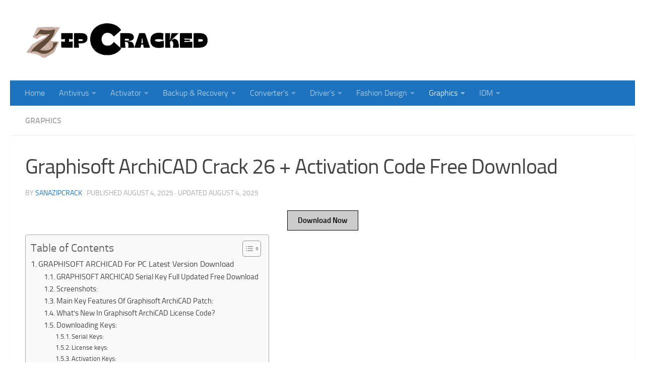

--- FILE ---
content_type: text/html; charset=UTF-8
request_url: https://zipcracked.com/graphisoft-archicad/
body_size: 21406
content:
<!DOCTYPE html>
<html class="no-js" lang="en-US">
<head>
  <meta charset="UTF-8">
  <meta name="viewport" content="width=device-width, initial-scale=1.0">
  <link rel="profile" href="https://gmpg.org/xfn/11" />
  <link rel="pingback" href="https://zipcracked.com/xmlrpc.php">

  <meta name='robots' content='index, follow, max-image-preview:large, max-snippet:-1, max-video-preview:-1' />
<script>document.documentElement.className = document.documentElement.className.replace("no-js","js");</script>

	<!-- This site is optimized with the Yoast SEO plugin v26.6 - https://yoast.com/wordpress/plugins/seo/ -->
	<title>Graphisoft ArchiCAD Crack 26 + Activation Code Free Download</title>
	<meta name="description" content="GRAPHISOFT ARCHICAD Crack is an industry leader in the BIM software market, meeting the complex requirements of building industry" />
	<link rel="canonical" href="https://zipcracked.com/graphisoft-archicad/" />
	<meta property="og:locale" content="en_US" />
	<meta property="og:type" content="article" />
	<meta property="og:title" content="Graphisoft ArchiCAD Crack 26 + Activation Code Free Download" />
	<meta property="og:description" content="GRAPHISOFT ARCHICAD Crack is an industry leader in the BIM software market, meeting the complex requirements of building industry" />
	<meta property="og:url" content="https://zipcracked.com/graphisoft-archicad/" />
	<meta property="og:site_name" content="ZipCracked" />
	<meta property="article:published_time" content="2025-08-03T20:05:39+00:00" />
	<meta property="article:modified_time" content="2025-08-04T05:07:46+00:00" />
	<meta property="og:image" content="https://zipcracked.com/wp-content/uploads/2022/03/graphisoft-archicad.jpg" />
	<meta property="og:image:width" content="569" />
	<meta property="og:image:height" content="320" />
	<meta property="og:image:type" content="image/jpeg" />
	<meta name="author" content="SanaZipCrack" />
	<meta name="twitter:card" content="summary_large_image" />
	<meta name="twitter:label1" content="Written by" />
	<meta name="twitter:data1" content="SanaZipCrack" />
	<meta name="twitter:label2" content="Est. reading time" />
	<meta name="twitter:data2" content="3 minutes" />
	<script type="application/ld+json" class="yoast-schema-graph">{"@context":"https://schema.org","@graph":[{"@type":"Article","@id":"https://zipcracked.com/graphisoft-archicad/#article","isPartOf":{"@id":"https://zipcracked.com/graphisoft-archicad/"},"author":{"name":"SanaZipCrack","@id":"https://zipcracked.com/#/schema/person/71bcab763e014b2e5a635be976000e7e"},"headline":"Graphisoft ArchiCAD Crack 26 + Activation Code Free Download","datePublished":"2025-08-03T20:05:39+00:00","dateModified":"2025-08-04T05:07:46+00:00","mainEntityOfPage":{"@id":"https://zipcracked.com/graphisoft-archicad/"},"wordCount":894,"publisher":{"@id":"https://zipcracked.com/#organization"},"image":{"@id":"https://zipcracked.com/graphisoft-archicad/#primaryimage"},"thumbnailUrl":"https://zipcracked.com/wp-content/uploads/2022/03/graphisoft-archicad.jpg","keywords":["Graphisoft ArchiCAD 2022 for Mac Graphisoft ArchiCAD Registration Key 2019","Graphisoft ArchiCAD 2022 for Windows 10","Graphisoft ArchiCAD 2022 Free Activation","Graphisoft ArchiCAD 2022 free download with crack","Graphisoft ArchiCAD 2022 full crack version","Graphisoft ArchiCAD 2022 full patched","Graphisoft ArchiCAD 2022 full version cracked patch","Graphisoft ArchiCAD 2022 Keygen","Graphisoft ArchiCAD 2022 Latest Edition","Graphisoft ArchiCAD 2022 license key","Graphisoft ArchiCAD 2022 license number","Graphisoft ArchiCAD 2022 lifetime key","Graphisoft ArchiCAD 2022 patch","Graphisoft ArchiCAD 2022 Patch for PC","Graphisoft ArchiCAD 2022 Portable","Graphisoft ArchiCAD 2022 pre-activated","Graphisoft ArchiCAD 2022 Registration Code","Graphisoft ArchiCAD 2022 Registration Key","Graphisoft ArchiCAD 2022 Registration Number","Graphisoft ArchiCAD 2022 serial key","Graphisoft ArchiCAD 2022 serial number","Graphisoft ArchiCAD 25 Activation Code","Graphisoft ArchiCAD 25 activation code free","Graphisoft ArchiCAD 25 code","Graphisoft ArchiCAD 25 coupon","Graphisoft ArchiCAD 25 coupon code","Graphisoft ArchiCAD 25 crack","Graphisoft ArchiCAD 25 crack file","Graphisoft ArchiCAD 25 crack software","Graphisoft ArchiCAD 25 crack tool","Graphisoft ArchiCAD 25 cracked","Graphisoft ArchiCAD 25 for Mac","Graphisoft ArchiCAD 25 for Windows 10","Graphisoft ArchiCAD 25 Free Activation","Graphisoft ArchiCAD 25 free download with crack","Graphisoft ArchiCAD 25 full crack version","Graphisoft ArchiCAD 25 full patched","Graphisoft ArchiCAD 25 full version cracked patch","Graphisoft ArchiCAD 25 keygen","Graphisoft ArchiCAD 25 Latest Edition","Graphisoft ArchiCAD 25 license key","Graphisoft ArchiCAD 25 license number","Graphisoft ArchiCAD 25 lifetime key","Graphisoft ArchiCAD 25 patch","Graphisoft ArchiCAD 25 Patch for PC","Graphisoft ArchiCAD 25 Portable","Graphisoft ArchiCAD 25 pre-activated","Graphisoft ArchiCAD 25 Registration Code","Graphisoft ArchiCAD 25 Registration Key","Graphisoft ArchiCAD 25 Registration Number","Graphisoft ArchiCAD 25 serial key","Graphisoft ArchiCAD 25 serial number","Graphisoft ArchiCAD 64 Bit","Graphisoft ArchiCAD Activation","Graphisoft ArchiCAD Activation Code","Graphisoft ArchiCAD Activation Code 2019","Graphisoft ArchiCAD Activation Code 2021","Graphisoft ArchiCAD Activation Code Crack","Graphisoft ArchiCAD activation code free","Graphisoft ArchiCAD Activation File","Graphisoft ArchiCAD Activation Key","Graphisoft ArchiCAD Activation Key 2019","Graphisoft ArchiCAD Activation Key Crack","Graphisoft ArchiCAD Activation Key Free","Graphisoft ArchiCAD Activation Key Free Download","Graphisoft ArchiCAD Activation Key Free Download 2020","Graphisoft ArchiCAD authorization Crack","Graphisoft ArchiCAD code","Graphisoft ArchiCAD Code Activation","Graphisoft ArchiCAD coupon","Graphisoft ArchiCAD coupon code","Graphisoft ArchiCAD Crack","Graphisoft ArchiCAD Crack 2018","Graphisoft ArchiCAD Crack 2019","Graphisoft ArchiCAD Crack 2020","Graphisoft ArchiCAD Crack 2021","Graphisoft ArchiCAD Crack 2022 Download","Graphisoft ArchiCAD Crack Download","Graphisoft ArchiCAD Crack Download Free","Graphisoft ArchiCAD crack file","Graphisoft ArchiCAD Crack Full Version Free Download","Graphisoft ArchiCAD Crack Key","Graphisoft ArchiCAD crack mac","Graphisoft ArchiCAD crack reddit","Graphisoft ArchiCAD Crack Registration Key List","Graphisoft ArchiCAD crack software","Graphisoft ArchiCAD crack tool","Graphisoft ArchiCAD crack windows","Graphisoft ArchiCAD Crack With Registration Key","Graphisoft ArchiCAD Crackeado","Graphisoft ArchiCAD cracked","Graphisoft ArchiCAD Cracked With Registration Key Generator","Graphisoft ArchiCAD Download","Graphisoft ArchiCAD download crack","Graphisoft ArchiCAD Download Free","Graphisoft ArchiCAD Download With Crack","Graphisoft ArchiCAD for Mac","Graphisoft ArchiCAD for Windows 10","Graphisoft ArchiCAD Free Activation","Graphisoft ArchiCAD Free Activation Code","Graphisoft ArchiCAD Free Activation Key","Graphisoft ArchiCAD Free Code","Graphisoft ArchiCAD Free Download","Graphisoft ArchiCAD free download with crack","Graphisoft ArchiCAD Free Key","Graphisoft ArchiCAD Free Registration Key","Graphisoft ArchiCAD Free Trial","Graphisoft ArchiCAD Full","Graphisoft ArchiCAD full crack version","Graphisoft ArchiCAD Full Download","Graphisoft ArchiCAD full patched","Graphisoft ArchiCAD Full Version","Graphisoft ArchiCAD full version cracked patch","Graphisoft ArchiCAD Key","Graphisoft ArchiCAD Key 2018","Graphisoft ArchiCAD Key 2019","Graphisoft ArchiCAD Key 2022","Graphisoft ArchiCAD Key Crack","Graphisoft ArchiCAD Key Free","Graphisoft ArchiCAD Key Latest Download","Graphisoft ArchiCAD Key Reddit","Graphisoft ArchiCAD Keygen","Graphisoft ArchiCAD Keygen 2020","Graphisoft ArchiCAD Latest Edition","Graphisoft ArchiCAD licence key","Graphisoft ArchiCAD License","Graphisoft ArchiCAD License File","Graphisoft ArchiCAD License File Download","Graphisoft ArchiCAD License Key","Graphisoft ArchiCAD License Key 2019","Graphisoft ArchiCAD License Key Crack","Graphisoft ArchiCAD License Key File","Graphisoft ArchiCAD license number","Graphisoft ArchiCAD lifetime key","Graphisoft ArchiCAD mac crack","Graphisoft ArchiCAD mac torrent","Graphisoft ArchiCAD patch","Graphisoft ArchiCAD Patch for PC","Graphisoft ArchiCAD Portable","Graphisoft ArchiCAD pre-activated","Graphisoft ArchiCAD Reddit","Graphisoft ArchiCAD Registration Code","Graphisoft ArchiCAD Registration Key","Graphisoft ArchiCAD Registration Key Crack","Graphisoft ArchiCAD Registration Key Free","Graphisoft ArchiCAD Registration Key Free 2018","Graphisoft ArchiCAD Registration Key Incl","Graphisoft ArchiCAD Registration Key List","Graphisoft ArchiCAD Registration Number","Graphisoft ArchiCAD Review","Graphisoft ArchiCAD Reviews","Graphisoft ArchiCAD Serial","Graphisoft ArchiCAD Serial Key","Graphisoft ArchiCAD serial number","Graphisoft ArchiCAD suite 10 crack","Graphisoft ArchiCAD suite crack","Graphisoft ArchiCAD suite torrent","Graphisoft ArchiCAD torrent","Graphisoft ArchiCAD torrent mac","Graphisoft ArchiCAD Trial","Graphisoft ArchiCAD Trojan","Graphisoft ArchiCAD With Crack","hacker software","home design software","How to Activate Graphisoft ArchiCAD","How to Activate Graphisoft ArchiCAD 2022","How to Activate Graphisoft ArchiCAD 25","How To Crack Graphisoft ArchiCAD","How To Remove Graphisoft ArchiCAD","How To Uninstall Graphisoft ArchiCAD","id software","Is Graphisoft ArchiCAD Any Good","Is Graphisoft ArchiCAD Free","Is Graphisoft ArchiCAD Good","Is Graphisoft ArchiCAD Worth It","ita software","kundli software","kuta software","kuta software infinite algebra 1","latest Graphisoft ArchiCAD 2022 crack","latest Graphisoft ArchiCAD 2022 license key","latest Graphisoft ArchiCAD 25 crack","latest Graphisoft ArchiCAD 25 license key","latest Graphisoft ArchiCAD crack","latest Graphisoft ArchiCAD license key","logitech gaming software","mind mapping software","nch software","nik software","ocr software","open broadcast software","open broadcaster software","open broadcaster software download","open source software","p c software","pc software","pc software free download full version 2020","photo-editing software","photography editing software","piratesfile","presentation software","project management software","rational software architect","recording software","recovery software","s a p software","Sadeempc","sap software","screen capture software","screen recording software","scs software","Serial Graphisoft ArchiCAD","sheppards software","software","software a g","software ag","software architect","software companies","software data cable","software defined networking","software defined radio","software developer","software development","software development kit","software development lifecycle","software download","software engineer salary","software engineers","software requirements specification","software tester","software update","systems software","tableau software","TeamOs","top 10 crack software websites","torrent software","tournament software","ultimate software","Uninstall Graphisoft ArchiCAD","video editing software","video editing software free","video editor software","video game software","vpn software","web design software","webcam software","what is software","zipcracked"],"articleSection":["Graphics"],"inLanguage":"en-US"},{"@type":"WebPage","@id":"https://zipcracked.com/graphisoft-archicad/","url":"https://zipcracked.com/graphisoft-archicad/","name":"Graphisoft ArchiCAD Crack 26 + Activation Code Free Download","isPartOf":{"@id":"https://zipcracked.com/#website"},"primaryImageOfPage":{"@id":"https://zipcracked.com/graphisoft-archicad/#primaryimage"},"image":{"@id":"https://zipcracked.com/graphisoft-archicad/#primaryimage"},"thumbnailUrl":"https://zipcracked.com/wp-content/uploads/2022/03/graphisoft-archicad.jpg","datePublished":"2025-08-03T20:05:39+00:00","dateModified":"2025-08-04T05:07:46+00:00","description":"GRAPHISOFT ARCHICAD Crack is an industry leader in the BIM software market, meeting the complex requirements of building industry","breadcrumb":{"@id":"https://zipcracked.com/graphisoft-archicad/#breadcrumb"},"inLanguage":"en-US","potentialAction":[{"@type":"ReadAction","target":["https://zipcracked.com/graphisoft-archicad/"]}]},{"@type":"ImageObject","inLanguage":"en-US","@id":"https://zipcracked.com/graphisoft-archicad/#primaryimage","url":"https://zipcracked.com/wp-content/uploads/2022/03/graphisoft-archicad.jpg","contentUrl":"https://zipcracked.com/wp-content/uploads/2022/03/graphisoft-archicad.jpg","width":569,"height":320,"caption":"Graphisoft ArchiCAD"},{"@type":"BreadcrumbList","@id":"https://zipcracked.com/graphisoft-archicad/#breadcrumb","itemListElement":[{"@type":"ListItem","position":1,"name":"Home","item":"https://zipcracked.com/"},{"@type":"ListItem","position":2,"name":"Graphisoft ArchiCAD Crack 26 + Activation Code Free Download"}]},{"@type":"WebSite","@id":"https://zipcracked.com/#website","url":"https://zipcracked.com/","name":"ZipCracked","description":"Download All Crack Software From ZipCracked","publisher":{"@id":"https://zipcracked.com/#organization"},"potentialAction":[{"@type":"SearchAction","target":{"@type":"EntryPoint","urlTemplate":"https://zipcracked.com/?s={search_term_string}"},"query-input":{"@type":"PropertyValueSpecification","valueRequired":true,"valueName":"search_term_string"}}],"inLanguage":"en-US"},{"@type":"Organization","@id":"https://zipcracked.com/#organization","name":"ZipCracked","url":"https://zipcracked.com/","logo":{"@type":"ImageObject","inLanguage":"en-US","@id":"https://zipcracked.com/#/schema/logo/image/","url":"https://zipcracked.com/wp-content/uploads/2023/10/zip_cracked-removebg-preview.png","contentUrl":"https://zipcracked.com/wp-content/uploads/2023/10/zip_cracked-removebg-preview.png","width":525,"height":114,"caption":"ZipCracked"},"image":{"@id":"https://zipcracked.com/#/schema/logo/image/"}},{"@type":"Person","@id":"https://zipcracked.com/#/schema/person/71bcab763e014b2e5a635be976000e7e","name":"SanaZipCrack","image":{"@type":"ImageObject","inLanguage":"en-US","@id":"https://zipcracked.com/#/schema/person/image/","url":"https://secure.gravatar.com/avatar/958082926acac34ab2a1ca5bb3e199909a194af33317c9774bea346f504c0d45?s=96&d=mm&r=g","contentUrl":"https://secure.gravatar.com/avatar/958082926acac34ab2a1ca5bb3e199909a194af33317c9774bea346f504c0d45?s=96&d=mm&r=g","caption":"SanaZipCrack"},"sameAs":["http://zipcracked.com"]}]}</script>
	<!-- / Yoast SEO plugin. -->


<link rel='dns-prefetch' href='//stats.wp.com' />
<link rel='dns-prefetch' href='//c0.wp.com' />
<link rel="alternate" type="application/rss+xml" title="ZipCracked &raquo; Feed" href="https://zipcracked.com/feed/" />
<link rel="alternate" type="application/rss+xml" title="ZipCracked &raquo; Comments Feed" href="https://zipcracked.com/comments/feed/" />
<link rel="alternate" type="application/rss+xml" title="ZipCracked &raquo; Graphisoft ArchiCAD Crack 26 + Activation Code Free Download Comments Feed" href="https://zipcracked.com/graphisoft-archicad/feed/" />
<link rel="alternate" title="oEmbed (JSON)" type="application/json+oembed" href="https://zipcracked.com/wp-json/oembed/1.0/embed?url=https%3A%2F%2Fzipcracked.com%2Fgraphisoft-archicad%2F" />
<link rel="alternate" title="oEmbed (XML)" type="text/xml+oembed" href="https://zipcracked.com/wp-json/oembed/1.0/embed?url=https%3A%2F%2Fzipcracked.com%2Fgraphisoft-archicad%2F&#038;format=xml" />
<style id='wp-img-auto-sizes-contain-inline-css'>
img:is([sizes=auto i],[sizes^="auto," i]){contain-intrinsic-size:3000px 1500px}
/*# sourceURL=wp-img-auto-sizes-contain-inline-css */
</style>

<style id='wp-emoji-styles-inline-css'>

	img.wp-smiley, img.emoji {
		display: inline !important;
		border: none !important;
		box-shadow: none !important;
		height: 1em !important;
		width: 1em !important;
		margin: 0 0.07em !important;
		vertical-align: -0.1em !important;
		background: none !important;
		padding: 0 !important;
	}
/*# sourceURL=wp-emoji-styles-inline-css */
</style>
<link rel='stylesheet' id='wp-block-library-css' href='https://c0.wp.com/c/6.9/wp-includes/css/dist/block-library/style.min.css' media='all' />
<style id='wp-block-library-inline-css'>
.has-text-align-justify{text-align:justify;}

/*# sourceURL=wp-block-library-inline-css */
</style><style id='global-styles-inline-css'>
:root{--wp--preset--aspect-ratio--square: 1;--wp--preset--aspect-ratio--4-3: 4/3;--wp--preset--aspect-ratio--3-4: 3/4;--wp--preset--aspect-ratio--3-2: 3/2;--wp--preset--aspect-ratio--2-3: 2/3;--wp--preset--aspect-ratio--16-9: 16/9;--wp--preset--aspect-ratio--9-16: 9/16;--wp--preset--color--black: #000000;--wp--preset--color--cyan-bluish-gray: #abb8c3;--wp--preset--color--white: #ffffff;--wp--preset--color--pale-pink: #f78da7;--wp--preset--color--vivid-red: #cf2e2e;--wp--preset--color--luminous-vivid-orange: #ff6900;--wp--preset--color--luminous-vivid-amber: #fcb900;--wp--preset--color--light-green-cyan: #7bdcb5;--wp--preset--color--vivid-green-cyan: #00d084;--wp--preset--color--pale-cyan-blue: #8ed1fc;--wp--preset--color--vivid-cyan-blue: #0693e3;--wp--preset--color--vivid-purple: #9b51e0;--wp--preset--gradient--vivid-cyan-blue-to-vivid-purple: linear-gradient(135deg,rgb(6,147,227) 0%,rgb(155,81,224) 100%);--wp--preset--gradient--light-green-cyan-to-vivid-green-cyan: linear-gradient(135deg,rgb(122,220,180) 0%,rgb(0,208,130) 100%);--wp--preset--gradient--luminous-vivid-amber-to-luminous-vivid-orange: linear-gradient(135deg,rgb(252,185,0) 0%,rgb(255,105,0) 100%);--wp--preset--gradient--luminous-vivid-orange-to-vivid-red: linear-gradient(135deg,rgb(255,105,0) 0%,rgb(207,46,46) 100%);--wp--preset--gradient--very-light-gray-to-cyan-bluish-gray: linear-gradient(135deg,rgb(238,238,238) 0%,rgb(169,184,195) 100%);--wp--preset--gradient--cool-to-warm-spectrum: linear-gradient(135deg,rgb(74,234,220) 0%,rgb(151,120,209) 20%,rgb(207,42,186) 40%,rgb(238,44,130) 60%,rgb(251,105,98) 80%,rgb(254,248,76) 100%);--wp--preset--gradient--blush-light-purple: linear-gradient(135deg,rgb(255,206,236) 0%,rgb(152,150,240) 100%);--wp--preset--gradient--blush-bordeaux: linear-gradient(135deg,rgb(254,205,165) 0%,rgb(254,45,45) 50%,rgb(107,0,62) 100%);--wp--preset--gradient--luminous-dusk: linear-gradient(135deg,rgb(255,203,112) 0%,rgb(199,81,192) 50%,rgb(65,88,208) 100%);--wp--preset--gradient--pale-ocean: linear-gradient(135deg,rgb(255,245,203) 0%,rgb(182,227,212) 50%,rgb(51,167,181) 100%);--wp--preset--gradient--electric-grass: linear-gradient(135deg,rgb(202,248,128) 0%,rgb(113,206,126) 100%);--wp--preset--gradient--midnight: linear-gradient(135deg,rgb(2,3,129) 0%,rgb(40,116,252) 100%);--wp--preset--font-size--small: 13px;--wp--preset--font-size--medium: 20px;--wp--preset--font-size--large: 36px;--wp--preset--font-size--x-large: 42px;--wp--preset--spacing--20: 0.44rem;--wp--preset--spacing--30: 0.67rem;--wp--preset--spacing--40: 1rem;--wp--preset--spacing--50: 1.5rem;--wp--preset--spacing--60: 2.25rem;--wp--preset--spacing--70: 3.38rem;--wp--preset--spacing--80: 5.06rem;--wp--preset--shadow--natural: 6px 6px 9px rgba(0, 0, 0, 0.2);--wp--preset--shadow--deep: 12px 12px 50px rgba(0, 0, 0, 0.4);--wp--preset--shadow--sharp: 6px 6px 0px rgba(0, 0, 0, 0.2);--wp--preset--shadow--outlined: 6px 6px 0px -3px rgb(255, 255, 255), 6px 6px rgb(0, 0, 0);--wp--preset--shadow--crisp: 6px 6px 0px rgb(0, 0, 0);}:where(.is-layout-flex){gap: 0.5em;}:where(.is-layout-grid){gap: 0.5em;}body .is-layout-flex{display: flex;}.is-layout-flex{flex-wrap: wrap;align-items: center;}.is-layout-flex > :is(*, div){margin: 0;}body .is-layout-grid{display: grid;}.is-layout-grid > :is(*, div){margin: 0;}:where(.wp-block-columns.is-layout-flex){gap: 2em;}:where(.wp-block-columns.is-layout-grid){gap: 2em;}:where(.wp-block-post-template.is-layout-flex){gap: 1.25em;}:where(.wp-block-post-template.is-layout-grid){gap: 1.25em;}.has-black-color{color: var(--wp--preset--color--black) !important;}.has-cyan-bluish-gray-color{color: var(--wp--preset--color--cyan-bluish-gray) !important;}.has-white-color{color: var(--wp--preset--color--white) !important;}.has-pale-pink-color{color: var(--wp--preset--color--pale-pink) !important;}.has-vivid-red-color{color: var(--wp--preset--color--vivid-red) !important;}.has-luminous-vivid-orange-color{color: var(--wp--preset--color--luminous-vivid-orange) !important;}.has-luminous-vivid-amber-color{color: var(--wp--preset--color--luminous-vivid-amber) !important;}.has-light-green-cyan-color{color: var(--wp--preset--color--light-green-cyan) !important;}.has-vivid-green-cyan-color{color: var(--wp--preset--color--vivid-green-cyan) !important;}.has-pale-cyan-blue-color{color: var(--wp--preset--color--pale-cyan-blue) !important;}.has-vivid-cyan-blue-color{color: var(--wp--preset--color--vivid-cyan-blue) !important;}.has-vivid-purple-color{color: var(--wp--preset--color--vivid-purple) !important;}.has-black-background-color{background-color: var(--wp--preset--color--black) !important;}.has-cyan-bluish-gray-background-color{background-color: var(--wp--preset--color--cyan-bluish-gray) !important;}.has-white-background-color{background-color: var(--wp--preset--color--white) !important;}.has-pale-pink-background-color{background-color: var(--wp--preset--color--pale-pink) !important;}.has-vivid-red-background-color{background-color: var(--wp--preset--color--vivid-red) !important;}.has-luminous-vivid-orange-background-color{background-color: var(--wp--preset--color--luminous-vivid-orange) !important;}.has-luminous-vivid-amber-background-color{background-color: var(--wp--preset--color--luminous-vivid-amber) !important;}.has-light-green-cyan-background-color{background-color: var(--wp--preset--color--light-green-cyan) !important;}.has-vivid-green-cyan-background-color{background-color: var(--wp--preset--color--vivid-green-cyan) !important;}.has-pale-cyan-blue-background-color{background-color: var(--wp--preset--color--pale-cyan-blue) !important;}.has-vivid-cyan-blue-background-color{background-color: var(--wp--preset--color--vivid-cyan-blue) !important;}.has-vivid-purple-background-color{background-color: var(--wp--preset--color--vivid-purple) !important;}.has-black-border-color{border-color: var(--wp--preset--color--black) !important;}.has-cyan-bluish-gray-border-color{border-color: var(--wp--preset--color--cyan-bluish-gray) !important;}.has-white-border-color{border-color: var(--wp--preset--color--white) !important;}.has-pale-pink-border-color{border-color: var(--wp--preset--color--pale-pink) !important;}.has-vivid-red-border-color{border-color: var(--wp--preset--color--vivid-red) !important;}.has-luminous-vivid-orange-border-color{border-color: var(--wp--preset--color--luminous-vivid-orange) !important;}.has-luminous-vivid-amber-border-color{border-color: var(--wp--preset--color--luminous-vivid-amber) !important;}.has-light-green-cyan-border-color{border-color: var(--wp--preset--color--light-green-cyan) !important;}.has-vivid-green-cyan-border-color{border-color: var(--wp--preset--color--vivid-green-cyan) !important;}.has-pale-cyan-blue-border-color{border-color: var(--wp--preset--color--pale-cyan-blue) !important;}.has-vivid-cyan-blue-border-color{border-color: var(--wp--preset--color--vivid-cyan-blue) !important;}.has-vivid-purple-border-color{border-color: var(--wp--preset--color--vivid-purple) !important;}.has-vivid-cyan-blue-to-vivid-purple-gradient-background{background: var(--wp--preset--gradient--vivid-cyan-blue-to-vivid-purple) !important;}.has-light-green-cyan-to-vivid-green-cyan-gradient-background{background: var(--wp--preset--gradient--light-green-cyan-to-vivid-green-cyan) !important;}.has-luminous-vivid-amber-to-luminous-vivid-orange-gradient-background{background: var(--wp--preset--gradient--luminous-vivid-amber-to-luminous-vivid-orange) !important;}.has-luminous-vivid-orange-to-vivid-red-gradient-background{background: var(--wp--preset--gradient--luminous-vivid-orange-to-vivid-red) !important;}.has-very-light-gray-to-cyan-bluish-gray-gradient-background{background: var(--wp--preset--gradient--very-light-gray-to-cyan-bluish-gray) !important;}.has-cool-to-warm-spectrum-gradient-background{background: var(--wp--preset--gradient--cool-to-warm-spectrum) !important;}.has-blush-light-purple-gradient-background{background: var(--wp--preset--gradient--blush-light-purple) !important;}.has-blush-bordeaux-gradient-background{background: var(--wp--preset--gradient--blush-bordeaux) !important;}.has-luminous-dusk-gradient-background{background: var(--wp--preset--gradient--luminous-dusk) !important;}.has-pale-ocean-gradient-background{background: var(--wp--preset--gradient--pale-ocean) !important;}.has-electric-grass-gradient-background{background: var(--wp--preset--gradient--electric-grass) !important;}.has-midnight-gradient-background{background: var(--wp--preset--gradient--midnight) !important;}.has-small-font-size{font-size: var(--wp--preset--font-size--small) !important;}.has-medium-font-size{font-size: var(--wp--preset--font-size--medium) !important;}.has-large-font-size{font-size: var(--wp--preset--font-size--large) !important;}.has-x-large-font-size{font-size: var(--wp--preset--font-size--x-large) !important;}
/*# sourceURL=global-styles-inline-css */
</style>

<style id='classic-theme-styles-inline-css'>
/*! This file is auto-generated */
.wp-block-button__link{color:#fff;background-color:#32373c;border-radius:9999px;box-shadow:none;text-decoration:none;padding:calc(.667em + 2px) calc(1.333em + 2px);font-size:1.125em}.wp-block-file__button{background:#32373c;color:#fff;text-decoration:none}
/*# sourceURL=/wp-includes/css/classic-themes.min.css */
</style>
<link rel='stylesheet' id='ez-toc-css' href='https://zipcracked.com/wp-content/plugins/easy-table-of-contents/assets/css/screen.min.css?ver=2.0.79.2' media='all' />
<style id='ez-toc-inline-css'>
div#ez-toc-container .ez-toc-title {font-size: 120%;}div#ez-toc-container .ez-toc-title {font-weight: 500;}div#ez-toc-container ul li , div#ez-toc-container ul li a {font-size: 95%;}div#ez-toc-container ul li , div#ez-toc-container ul li a {font-weight: 500;}div#ez-toc-container nav ul ul li {font-size: 90%;}.ez-toc-box-title {font-weight: bold; margin-bottom: 10px; text-align: center; text-transform: uppercase; letter-spacing: 1px; color: #666; padding-bottom: 5px;position:absolute;top:-4%;left:5%;background-color: inherit;transition: top 0.3s ease;}.ez-toc-box-title.toc-closed {top:-25%;}
.ez-toc-container-direction {direction: ltr;}.ez-toc-counter ul{counter-reset: item ;}.ez-toc-counter nav ul li a::before {content: counters(item, '.', decimal) '. ';display: inline-block;counter-increment: item;flex-grow: 0;flex-shrink: 0;margin-right: .2em; float: left; }.ez-toc-widget-direction {direction: ltr;}.ez-toc-widget-container ul{counter-reset: item ;}.ez-toc-widget-container nav ul li a::before {content: counters(item, '.', decimal) '. ';display: inline-block;counter-increment: item;flex-grow: 0;flex-shrink: 0;margin-right: .2em; float: left; }
/*# sourceURL=ez-toc-inline-css */
</style>
<link rel='stylesheet' id='hueman-main-style-css' href='https://zipcracked.com/wp-content/themes/hueman/assets/front/css/main.min.css?ver=3.7.27' media='all' />
<style id='hueman-main-style-inline-css'>
body { font-size:1.00rem; }@media only screen and (min-width: 720px) {
        .nav > li { font-size:1.00rem; }
      }::selection { background-color: #1e73be; }
::-moz-selection { background-color: #1e73be; }a,a>span.hu-external::after,.themeform label .required,#flexslider-featured .flex-direction-nav .flex-next:hover,#flexslider-featured .flex-direction-nav .flex-prev:hover,.post-hover:hover .post-title a,.post-title a:hover,.sidebar.s1 .post-nav li a:hover i,.content .post-nav li a:hover i,.post-related a:hover,.sidebar.s1 .widget_rss ul li a,#footer .widget_rss ul li a,.sidebar.s1 .widget_calendar a,#footer .widget_calendar a,.sidebar.s1 .alx-tab .tab-item-category a,.sidebar.s1 .alx-posts .post-item-category a,.sidebar.s1 .alx-tab li:hover .tab-item-title a,.sidebar.s1 .alx-tab li:hover .tab-item-comment a,.sidebar.s1 .alx-posts li:hover .post-item-title a,#footer .alx-tab .tab-item-category a,#footer .alx-posts .post-item-category a,#footer .alx-tab li:hover .tab-item-title a,#footer .alx-tab li:hover .tab-item-comment a,#footer .alx-posts li:hover .post-item-title a,.comment-tabs li.active a,.comment-awaiting-moderation,.child-menu a:hover,.child-menu .current_page_item > a,.wp-pagenavi a{ color: #1e73be; }input[type="submit"],.themeform button[type="submit"],.sidebar.s1 .sidebar-top,.sidebar.s1 .sidebar-toggle,#flexslider-featured .flex-control-nav li a.flex-active,.post-tags a:hover,.sidebar.s1 .widget_calendar caption,#footer .widget_calendar caption,.author-bio .bio-avatar:after,.commentlist li.bypostauthor > .comment-body:after,.commentlist li.comment-author-admin > .comment-body:after{ background-color: #1e73be; }.post-format .format-container { border-color: #1e73be; }.sidebar.s1 .alx-tabs-nav li.active a,#footer .alx-tabs-nav li.active a,.comment-tabs li.active a,.wp-pagenavi a:hover,.wp-pagenavi a:active,.wp-pagenavi span.current{ border-bottom-color: #1e73be!important; }.sidebar.s2 .post-nav li a:hover i,
.sidebar.s2 .widget_rss ul li a,
.sidebar.s2 .widget_calendar a,
.sidebar.s2 .alx-tab .tab-item-category a,
.sidebar.s2 .alx-posts .post-item-category a,
.sidebar.s2 .alx-tab li:hover .tab-item-title a,
.sidebar.s2 .alx-tab li:hover .tab-item-comment a,
.sidebar.s2 .alx-posts li:hover .post-item-title a { color: #1e73be; }
.sidebar.s2 .sidebar-top,.sidebar.s2 .sidebar-toggle,.post-comments,.jp-play-bar,.jp-volume-bar-value,.sidebar.s2 .widget_calendar caption{ background-color: #1e73be; }.sidebar.s2 .alx-tabs-nav li.active a { border-bottom-color: #1e73be; }
.post-comments::before { border-right-color: #1e73be; }
      .search-expand,
              #nav-topbar.nav-container { background-color: #0a0000}@media only screen and (min-width: 720px) {
                #nav-topbar .nav ul { background-color: #0a0000; }
              }.is-scrolled #header .nav-container.desktop-sticky,
              .is-scrolled #header .search-expand { background-color: #0a0000; background-color: rgba(10,0,0,0.90) }.is-scrolled .topbar-transparent #nav-topbar.desktop-sticky .nav ul { background-color: #0a0000; background-color: rgba(10,0,0,0.95) }#header { background-color: #ffffff; }
@media only screen and (min-width: 720px) {
  #nav-header .nav ul { background-color: #ffffff; }
}
        #header #nav-mobile { background-color: #1e73be; }.is-scrolled #header #nav-mobile { background-color: #1e73be; background-color: rgba(30,115,190,0.90) }#nav-header.nav-container, #main-header-search .search-expand { background-color: #1e73be; }
@media only screen and (min-width: 720px) {
  #nav-header .nav ul { background-color: #1e73be; }
}
        #footer-bottom { background-color: #1e73be; }.site-title a img { max-height: 80px; }img { -webkit-border-radius: 1px; border-radius: 1px; }.sidebar.expanding, .sidebar.collapsing, .sidebar .sidebar-content, .sidebar .sidebar-toggle, .container-inner > .main::before,.container-inner > .main::after { background-color: #ffffff; }@media only screen and (min-width: 480px) and (max-width: 1200px) { .s2.expanded { background-color: #ffffff; } }@media only screen and (min-width: 480px) and (max-width: 960px) { .s1.expanded { background-color: #ffffff; } }body { background-color: #ffffff; }
/*# sourceURL=hueman-main-style-inline-css */
</style>
<link rel='stylesheet' id='hueman-font-awesome-css' href='https://zipcracked.com/wp-content/themes/hueman/assets/front/css/font-awesome.min.css?ver=3.7.27' media='all' />
<script src="https://c0.wp.com/c/6.9/wp-includes/js/jquery/jquery.min.js" id="jquery-core-js"></script>
<script src="https://c0.wp.com/c/6.9/wp-includes/js/jquery/jquery-migrate.min.js" id="jquery-migrate-js"></script>
<link rel="https://api.w.org/" href="https://zipcracked.com/wp-json/" /><link rel="alternate" title="JSON" type="application/json" href="https://zipcracked.com/wp-json/wp/v2/posts/5908" /><link rel="EditURI" type="application/rsd+xml" title="RSD" href="https://zipcracked.com/xmlrpc.php?rsd" />
<meta name="generator" content="WordPress 6.9" />
<link rel='shortlink' href='https://zipcracked.com/?p=5908' />
	<style>img#wpstats{display:none}</style>
		<!-- Analytics by WP Statistics - https://wp-statistics.com -->
    <link rel="preload" as="font" type="font/woff2" href="https://zipcracked.com/wp-content/themes/hueman/assets/front/webfonts/fa-brands-400.woff2?v=5.15.2" crossorigin="anonymous"/>
    <link rel="preload" as="font" type="font/woff2" href="https://zipcracked.com/wp-content/themes/hueman/assets/front/webfonts/fa-regular-400.woff2?v=5.15.2" crossorigin="anonymous"/>
    <link rel="preload" as="font" type="font/woff2" href="https://zipcracked.com/wp-content/themes/hueman/assets/front/webfonts/fa-solid-900.woff2?v=5.15.2" crossorigin="anonymous"/>
  <link rel="preload" as="font" type="font/woff" href="https://zipcracked.com/wp-content/themes/hueman/assets/front/fonts/titillium-light-webfont.woff" crossorigin="anonymous"/>
<link rel="preload" as="font" type="font/woff" href="https://zipcracked.com/wp-content/themes/hueman/assets/front/fonts/titillium-lightitalic-webfont.woff" crossorigin="anonymous"/>
<link rel="preload" as="font" type="font/woff" href="https://zipcracked.com/wp-content/themes/hueman/assets/front/fonts/titillium-regular-webfont.woff" crossorigin="anonymous"/>
<link rel="preload" as="font" type="font/woff" href="https://zipcracked.com/wp-content/themes/hueman/assets/front/fonts/titillium-regularitalic-webfont.woff" crossorigin="anonymous"/>
<link rel="preload" as="font" type="font/woff" href="https://zipcracked.com/wp-content/themes/hueman/assets/front/fonts/titillium-semibold-webfont.woff" crossorigin="anonymous"/>
<style>
  /*  base : fonts
/* ------------------------------------ */
body { font-family: "Titillium", Arial, sans-serif; }
@font-face {
  font-family: 'Titillium';
  src: url('https://zipcracked.com/wp-content/themes/hueman/assets/front/fonts/titillium-light-webfont.eot');
  src: url('https://zipcracked.com/wp-content/themes/hueman/assets/front/fonts/titillium-light-webfont.svg#titillium-light-webfont') format('svg'),
     url('https://zipcracked.com/wp-content/themes/hueman/assets/front/fonts/titillium-light-webfont.eot?#iefix') format('embedded-opentype'),
     url('https://zipcracked.com/wp-content/themes/hueman/assets/front/fonts/titillium-light-webfont.woff') format('woff'),
     url('https://zipcracked.com/wp-content/themes/hueman/assets/front/fonts/titillium-light-webfont.ttf') format('truetype');
  font-weight: 300;
  font-style: normal;
}
@font-face {
  font-family: 'Titillium';
  src: url('https://zipcracked.com/wp-content/themes/hueman/assets/front/fonts/titillium-lightitalic-webfont.eot');
  src: url('https://zipcracked.com/wp-content/themes/hueman/assets/front/fonts/titillium-lightitalic-webfont.svg#titillium-lightitalic-webfont') format('svg'),
     url('https://zipcracked.com/wp-content/themes/hueman/assets/front/fonts/titillium-lightitalic-webfont.eot?#iefix') format('embedded-opentype'),
     url('https://zipcracked.com/wp-content/themes/hueman/assets/front/fonts/titillium-lightitalic-webfont.woff') format('woff'),
     url('https://zipcracked.com/wp-content/themes/hueman/assets/front/fonts/titillium-lightitalic-webfont.ttf') format('truetype');
  font-weight: 300;
  font-style: italic;
}
@font-face {
  font-family: 'Titillium';
  src: url('https://zipcracked.com/wp-content/themes/hueman/assets/front/fonts/titillium-regular-webfont.eot');
  src: url('https://zipcracked.com/wp-content/themes/hueman/assets/front/fonts/titillium-regular-webfont.svg#titillium-regular-webfont') format('svg'),
     url('https://zipcracked.com/wp-content/themes/hueman/assets/front/fonts/titillium-regular-webfont.eot?#iefix') format('embedded-opentype'),
     url('https://zipcracked.com/wp-content/themes/hueman/assets/front/fonts/titillium-regular-webfont.woff') format('woff'),
     url('https://zipcracked.com/wp-content/themes/hueman/assets/front/fonts/titillium-regular-webfont.ttf') format('truetype');
  font-weight: 400;
  font-style: normal;
}
@font-face {
  font-family: 'Titillium';
  src: url('https://zipcracked.com/wp-content/themes/hueman/assets/front/fonts/titillium-regularitalic-webfont.eot');
  src: url('https://zipcracked.com/wp-content/themes/hueman/assets/front/fonts/titillium-regularitalic-webfont.svg#titillium-regular-webfont') format('svg'),
     url('https://zipcracked.com/wp-content/themes/hueman/assets/front/fonts/titillium-regularitalic-webfont.eot?#iefix') format('embedded-opentype'),
     url('https://zipcracked.com/wp-content/themes/hueman/assets/front/fonts/titillium-regularitalic-webfont.woff') format('woff'),
     url('https://zipcracked.com/wp-content/themes/hueman/assets/front/fonts/titillium-regularitalic-webfont.ttf') format('truetype');
  font-weight: 400;
  font-style: italic;
}
@font-face {
    font-family: 'Titillium';
    src: url('https://zipcracked.com/wp-content/themes/hueman/assets/front/fonts/titillium-semibold-webfont.eot');
    src: url('https://zipcracked.com/wp-content/themes/hueman/assets/front/fonts/titillium-semibold-webfont.svg#titillium-semibold-webfont') format('svg'),
         url('https://zipcracked.com/wp-content/themes/hueman/assets/front/fonts/titillium-semibold-webfont.eot?#iefix') format('embedded-opentype'),
         url('https://zipcracked.com/wp-content/themes/hueman/assets/front/fonts/titillium-semibold-webfont.woff') format('woff'),
         url('https://zipcracked.com/wp-content/themes/hueman/assets/front/fonts/titillium-semibold-webfont.ttf') format('truetype');
  font-weight: 600;
  font-style: normal;
}
</style>
  <!--[if lt IE 9]>
<script src="https://zipcracked.com/wp-content/themes/hueman/assets/front/js/ie/html5shiv-printshiv.min.js"></script>
<script src="https://zipcracked.com/wp-content/themes/hueman/assets/front/js/ie/selectivizr.js"></script>
<![endif]-->
<link rel="icon" href="https://zipcracked.com/wp-content/uploads/2021/10/cropped-logo-32x32.png" sizes="32x32" />
<link rel="icon" href="https://zipcracked.com/wp-content/uploads/2021/10/cropped-logo-192x192.png" sizes="192x192" />
<link rel="apple-touch-icon" href="https://zipcracked.com/wp-content/uploads/2021/10/cropped-logo-180x180.png" />
<meta name="msapplication-TileImage" content="https://zipcracked.com/wp-content/uploads/2021/10/cropped-logo-270x270.png" />
</head>

<body class="wp-singular post-template-default single single-post postid-5908 single-format-standard wp-custom-logo wp-embed-responsive wp-theme-hueman col-1c full-width header-desktop-sticky header-mobile-sticky hueman-3-7-27 chrome">
<div id="wrapper">
  <a class="screen-reader-text skip-link" href="#content">Skip to content</a>
  
  <header id="header" class="top-menu-mobile-on one-mobile-menu top_menu header-ads-desktop  topbar-transparent no-header-img">
        <nav class="nav-container group mobile-menu mobile-sticky no-menu-assigned" id="nav-mobile" data-menu-id="header-1">
  <div class="mobile-title-logo-in-header"><p class="site-title">                  <a class="custom-logo-link" href="https://zipcracked.com/" rel="home" title="ZipCracked | Home page"><img src="https://zipcracked.com/wp-content/uploads/2023/10/zip_cracked-removebg-preview.png" alt="ZipCracked" width="525" height="114"/></a>                </p></div>
        
                    <!-- <div class="ham__navbar-toggler collapsed" aria-expanded="false">
          <div class="ham__navbar-span-wrapper">
            <span class="ham-toggler-menu__span"></span>
          </div>
        </div> -->
        <button class="ham__navbar-toggler-two collapsed" title="Menu" aria-expanded="false">
          <span class="ham__navbar-span-wrapper">
            <span class="line line-1"></span>
            <span class="line line-2"></span>
            <span class="line line-3"></span>
          </span>
        </button>
            
      <div class="nav-text"></div>
      <div class="nav-wrap container">
                  <ul class="nav container-inner group mobile-search">
                            <li>
                  <form role="search" method="get" class="search-form" action="https://zipcracked.com/">
				<label>
					<span class="screen-reader-text">Search for:</span>
					<input type="search" class="search-field" placeholder="Search &hellip;" value="" name="s" />
				</label>
				<input type="submit" class="search-submit" value="Search" />
			</form>                </li>
                      </ul>
                <ul id="menu-main-menu" class="nav container-inner group"><li id="menu-item-12" class="menu-item menu-item-type-custom menu-item-object-custom menu-item-home menu-item-12"><a href="https://zipcracked.com/">Home</a></li>
<li id="menu-item-1573" class="menu-item menu-item-type-taxonomy menu-item-object-category menu-item-has-children menu-item-1573"><a href="https://zipcracked.com/category/antivirus/">Antivirus</a>
<ul class="sub-menu">
	<li id="menu-item-1571" class="menu-item menu-item-type-taxonomy menu-item-object-category menu-item-1571"><a href="https://zipcracked.com/category/anti-malware/">Anti-Malware</a></li>
	<li id="menu-item-1572" class="menu-item menu-item-type-taxonomy menu-item-object-category menu-item-1572"><a href="https://zipcracked.com/category/anti-spyware/">Anti-Spyware</a></li>
	<li id="menu-item-1574" class="menu-item menu-item-type-taxonomy menu-item-object-category menu-item-1574"><a href="https://zipcracked.com/category/antiviruses/">Antiviruses</a></li>
	<li id="menu-item-1570" class="menu-item menu-item-type-taxonomy menu-item-object-category menu-item-1570"><a href="https://zipcracked.com/category/android/">Android</a></li>
	<li id="menu-item-1577" class="menu-item menu-item-type-taxonomy menu-item-object-category menu-item-1577"><a href="https://zipcracked.com/category/avast/">Avast</a></li>
</ul>
</li>
<li id="menu-item-1567" class="menu-item menu-item-type-taxonomy menu-item-object-category menu-item-has-children menu-item-1567"><a href="https://zipcracked.com/category/activator/">Activator</a>
<ul class="sub-menu">
	<li id="menu-item-1563" class="menu-item menu-item-type-taxonomy menu-item-object-category menu-item-1563"><a href="https://zipcracked.com/category/3d-rendering/">3D Rendering</a></li>
	<li id="menu-item-1564" class="menu-item menu-item-type-taxonomy menu-item-object-category menu-item-1564"><a href="https://zipcracked.com/category/3d-tool/">3D Tool</a></li>
	<li id="menu-item-1565" class="menu-item menu-item-type-taxonomy menu-item-object-category menu-item-1565"><a href="https://zipcracked.com/category/4k/">4K</a></li>
	<li id="menu-item-1569" class="menu-item menu-item-type-taxonomy menu-item-object-category menu-item-1569"><a href="https://zipcracked.com/category/adobe/">Adobe</a></li>
	<li id="menu-item-1568" class="menu-item menu-item-type-taxonomy menu-item-object-category menu-item-1568"><a href="https://zipcracked.com/category/ad-blocker/">Ad-Blocker</a></li>
	<li id="menu-item-1575" class="menu-item menu-item-type-taxonomy menu-item-object-category menu-item-1575"><a href="https://zipcracked.com/category/archives/">Archives</a></li>
	<li id="menu-item-1576" class="menu-item menu-item-type-taxonomy menu-item-object-category menu-item-1576"><a href="https://zipcracked.com/category/audio-apps/">Audio Apps</a></li>
	<li id="menu-item-1566" class="menu-item menu-item-type-taxonomy menu-item-object-category menu-item-1566"><a href="https://zipcracked.com/category/academics/">Academics</a></li>
</ul>
</li>
<li id="menu-item-1578" class="menu-item menu-item-type-taxonomy menu-item-object-category menu-item-has-children menu-item-1578"><a href="https://zipcracked.com/category/backup-recovery/">Backup &amp; Recovery</a>
<ul class="sub-menu">
	<li id="menu-item-1579" class="menu-item menu-item-type-taxonomy menu-item-object-category menu-item-1579"><a href="https://zipcracked.com/category/billing-software/">Billing Software</a></li>
	<li id="menu-item-1580" class="menu-item menu-item-type-taxonomy menu-item-object-category menu-item-1580"><a href="https://zipcracked.com/category/binary-file-editor/">Binary File Editor</a></li>
	<li id="menu-item-1581" class="menu-item menu-item-type-taxonomy menu-item-object-category menu-item-1581"><a href="https://zipcracked.com/category/boost-speed/">Boost Speed</a></li>
</ul>
</li>
<li id="menu-item-1588" class="menu-item menu-item-type-taxonomy menu-item-object-category menu-item-has-children menu-item-1588"><a href="https://zipcracked.com/category/converters/">Converter’s</a>
<ul class="sub-menu">
	<li id="menu-item-1582" class="menu-item menu-item-type-taxonomy menu-item-object-category menu-item-1582"><a href="https://zipcracked.com/category/cctv/">CCTV</a></li>
	<li id="menu-item-1583" class="menu-item menu-item-type-taxonomy menu-item-object-category menu-item-1583"><a href="https://zipcracked.com/category/cd-dvd-tools/">CD &amp; DVD Tools</a></li>
	<li id="menu-item-1584" class="menu-item menu-item-type-taxonomy menu-item-object-category menu-item-1584"><a href="https://zipcracked.com/category/chat/">Chat</a></li>
	<li id="menu-item-1586" class="menu-item menu-item-type-taxonomy menu-item-object-category menu-item-1586"><a href="https://zipcracked.com/category/comic-creator/">Comic Creator</a></li>
	<li id="menu-item-1585" class="menu-item menu-item-type-taxonomy menu-item-object-category menu-item-1585"><a href="https://zipcracked.com/category/church-presentation/">Church Presentation</a></li>
	<li id="menu-item-1587" class="menu-item menu-item-type-taxonomy menu-item-object-category menu-item-1587"><a href="https://zipcracked.com/category/compressor/">Compressor</a></li>
	<li id="menu-item-1589" class="menu-item menu-item-type-taxonomy menu-item-object-category menu-item-1589"><a href="https://zipcracked.com/category/converters-2/">Converters</a></li>
	<li id="menu-item-1590" class="menu-item menu-item-type-taxonomy menu-item-object-category menu-item-1590"><a href="https://zipcracked.com/category/coreldraw/">CorelDraw</a></li>
</ul>
</li>
<li id="menu-item-1600" class="menu-item menu-item-type-taxonomy menu-item-object-category menu-item-has-children menu-item-1600"><a href="https://zipcracked.com/category/drivers/">Driver’s</a>
<ul class="sub-menu">
	<li id="menu-item-1591" class="menu-item menu-item-type-taxonomy menu-item-object-category menu-item-1591"><a href="https://zipcracked.com/category/data-recovery/">Data Recovery</a></li>
	<li id="menu-item-1593" class="menu-item menu-item-type-taxonomy menu-item-object-category menu-item-1593"><a href="https://zipcracked.com/category/defrag/">Defrag</a></li>
	<li id="menu-item-1594" class="menu-item menu-item-type-taxonomy menu-item-object-category menu-item-1594"><a href="https://zipcracked.com/category/desktop-remote-control/">Desktop Remote Control</a></li>
	<li id="menu-item-1595" class="menu-item menu-item-type-taxonomy menu-item-object-category menu-item-1595"><a href="https://zipcracked.com/category/diagram/">Diagram</a></li>
	<li id="menu-item-1592" class="menu-item menu-item-type-taxonomy menu-item-object-category menu-item-1592"><a href="https://zipcracked.com/category/daw/">DAW</a></li>
	<li id="menu-item-1596" class="menu-item menu-item-type-taxonomy menu-item-object-category menu-item-1596"><a href="https://zipcracked.com/category/disk-partition/">Disk Partition</a></li>
	<li id="menu-item-1597" class="menu-item menu-item-type-taxonomy menu-item-object-category menu-item-1597"><a href="https://zipcracked.com/category/download-manager/">Download Manager</a></li>
	<li id="menu-item-1598" class="menu-item menu-item-type-taxonomy menu-item-object-category menu-item-1598"><a href="https://zipcracked.com/category/downloaders/">Downloaders</a></li>
	<li id="menu-item-1599" class="menu-item menu-item-type-taxonomy menu-item-object-category menu-item-1599"><a href="https://zipcracked.com/category/driver-updater/">Driver Updater</a></li>
	<li id="menu-item-1601" class="menu-item menu-item-type-taxonomy menu-item-object-category menu-item-1601"><a href="https://zipcracked.com/category/engineering-specialized/">Engineering Specialized</a></li>
</ul>
</li>
<li id="menu-item-1602" class="menu-item menu-item-type-taxonomy menu-item-object-category menu-item-has-children menu-item-1602"><a href="https://zipcracked.com/category/fashion-design/">Fashion Design</a>
<ul class="sub-menu">
	<li id="menu-item-1603" class="menu-item menu-item-type-taxonomy menu-item-object-category menu-item-1603"><a href="https://zipcracked.com/category/file-transfer/">File Transfer</a></li>
	<li id="menu-item-1604" class="menu-item menu-item-type-taxonomy menu-item-object-category menu-item-1604"><a href="https://zipcracked.com/category/fonts/">Fonts</a></li>
	<li id="menu-item-1605" class="menu-item menu-item-type-taxonomy menu-item-object-category menu-item-1605"><a href="https://zipcracked.com/category/forensic/">Forensic</a></li>
</ul>
</li>
<li id="menu-item-1608" class="menu-item menu-item-type-taxonomy menu-item-object-category current-post-ancestor current-menu-parent current-post-parent menu-item-has-children menu-item-1608"><a href="https://zipcracked.com/category/graphics/">Graphics</a>
<ul class="sub-menu">
	<li id="menu-item-1606" class="menu-item menu-item-type-taxonomy menu-item-object-category menu-item-1606"><a href="https://zipcracked.com/category/game-creator/">Game Creator</a></li>
	<li id="menu-item-1607" class="menu-item menu-item-type-taxonomy menu-item-object-category menu-item-1607"><a href="https://zipcracked.com/category/grammar/">Grammar</a></li>
	<li id="menu-item-1609" class="menu-item menu-item-type-taxonomy menu-item-object-category menu-item-1609"><a href="https://zipcracked.com/category/guitar/">Guitar</a></li>
</ul>
</li>
<li id="menu-item-1610" class="menu-item menu-item-type-taxonomy menu-item-object-category menu-item-has-children menu-item-1610"><a href="https://zipcracked.com/category/idm/">IDM</a>
<ul class="sub-menu">
	<li id="menu-item-1611" class="menu-item menu-item-type-taxonomy menu-item-object-category menu-item-1611"><a href="https://zipcracked.com/category/image-burner/">Image Burner</a></li>
	<li id="menu-item-1612" class="menu-item menu-item-type-taxonomy menu-item-object-category menu-item-1612"><a href="https://zipcracked.com/category/iobit/">IObit</a></li>
</ul>
</li>
</ul>      </div>
</nav><!--/#nav-topbar-->  
  
  <div class="container group">
        <div class="container-inner">

                    <div class="group hu-pad central-header-zone">
                  <div class="logo-tagline-group">
                      <p class="site-title">                  <a class="custom-logo-link" href="https://zipcracked.com/" rel="home" title="ZipCracked | Home page"><img src="https://zipcracked.com/wp-content/uploads/2023/10/zip_cracked-removebg-preview.png" alt="ZipCracked" width="525" height="114"/></a>                </p>                                        </div>

                                </div>
      
                <nav class="nav-container group desktop-menu " id="nav-header" data-menu-id="header-2">
    <div class="nav-text"><!-- put your mobile menu text here --></div>

  <div class="nav-wrap container">
        <ul id="menu-main-menu-1" class="nav container-inner group"><li class="menu-item menu-item-type-custom menu-item-object-custom menu-item-home menu-item-12"><a href="https://zipcracked.com/">Home</a></li>
<li class="menu-item menu-item-type-taxonomy menu-item-object-category menu-item-has-children menu-item-1573"><a href="https://zipcracked.com/category/antivirus/">Antivirus</a>
<ul class="sub-menu">
	<li class="menu-item menu-item-type-taxonomy menu-item-object-category menu-item-1571"><a href="https://zipcracked.com/category/anti-malware/">Anti-Malware</a></li>
	<li class="menu-item menu-item-type-taxonomy menu-item-object-category menu-item-1572"><a href="https://zipcracked.com/category/anti-spyware/">Anti-Spyware</a></li>
	<li class="menu-item menu-item-type-taxonomy menu-item-object-category menu-item-1574"><a href="https://zipcracked.com/category/antiviruses/">Antiviruses</a></li>
	<li class="menu-item menu-item-type-taxonomy menu-item-object-category menu-item-1570"><a href="https://zipcracked.com/category/android/">Android</a></li>
	<li class="menu-item menu-item-type-taxonomy menu-item-object-category menu-item-1577"><a href="https://zipcracked.com/category/avast/">Avast</a></li>
</ul>
</li>
<li class="menu-item menu-item-type-taxonomy menu-item-object-category menu-item-has-children menu-item-1567"><a href="https://zipcracked.com/category/activator/">Activator</a>
<ul class="sub-menu">
	<li class="menu-item menu-item-type-taxonomy menu-item-object-category menu-item-1563"><a href="https://zipcracked.com/category/3d-rendering/">3D Rendering</a></li>
	<li class="menu-item menu-item-type-taxonomy menu-item-object-category menu-item-1564"><a href="https://zipcracked.com/category/3d-tool/">3D Tool</a></li>
	<li class="menu-item menu-item-type-taxonomy menu-item-object-category menu-item-1565"><a href="https://zipcracked.com/category/4k/">4K</a></li>
	<li class="menu-item menu-item-type-taxonomy menu-item-object-category menu-item-1569"><a href="https://zipcracked.com/category/adobe/">Adobe</a></li>
	<li class="menu-item menu-item-type-taxonomy menu-item-object-category menu-item-1568"><a href="https://zipcracked.com/category/ad-blocker/">Ad-Blocker</a></li>
	<li class="menu-item menu-item-type-taxonomy menu-item-object-category menu-item-1575"><a href="https://zipcracked.com/category/archives/">Archives</a></li>
	<li class="menu-item menu-item-type-taxonomy menu-item-object-category menu-item-1576"><a href="https://zipcracked.com/category/audio-apps/">Audio Apps</a></li>
	<li class="menu-item menu-item-type-taxonomy menu-item-object-category menu-item-1566"><a href="https://zipcracked.com/category/academics/">Academics</a></li>
</ul>
</li>
<li class="menu-item menu-item-type-taxonomy menu-item-object-category menu-item-has-children menu-item-1578"><a href="https://zipcracked.com/category/backup-recovery/">Backup &amp; Recovery</a>
<ul class="sub-menu">
	<li class="menu-item menu-item-type-taxonomy menu-item-object-category menu-item-1579"><a href="https://zipcracked.com/category/billing-software/">Billing Software</a></li>
	<li class="menu-item menu-item-type-taxonomy menu-item-object-category menu-item-1580"><a href="https://zipcracked.com/category/binary-file-editor/">Binary File Editor</a></li>
	<li class="menu-item menu-item-type-taxonomy menu-item-object-category menu-item-1581"><a href="https://zipcracked.com/category/boost-speed/">Boost Speed</a></li>
</ul>
</li>
<li class="menu-item menu-item-type-taxonomy menu-item-object-category menu-item-has-children menu-item-1588"><a href="https://zipcracked.com/category/converters/">Converter’s</a>
<ul class="sub-menu">
	<li class="menu-item menu-item-type-taxonomy menu-item-object-category menu-item-1582"><a href="https://zipcracked.com/category/cctv/">CCTV</a></li>
	<li class="menu-item menu-item-type-taxonomy menu-item-object-category menu-item-1583"><a href="https://zipcracked.com/category/cd-dvd-tools/">CD &amp; DVD Tools</a></li>
	<li class="menu-item menu-item-type-taxonomy menu-item-object-category menu-item-1584"><a href="https://zipcracked.com/category/chat/">Chat</a></li>
	<li class="menu-item menu-item-type-taxonomy menu-item-object-category menu-item-1586"><a href="https://zipcracked.com/category/comic-creator/">Comic Creator</a></li>
	<li class="menu-item menu-item-type-taxonomy menu-item-object-category menu-item-1585"><a href="https://zipcracked.com/category/church-presentation/">Church Presentation</a></li>
	<li class="menu-item menu-item-type-taxonomy menu-item-object-category menu-item-1587"><a href="https://zipcracked.com/category/compressor/">Compressor</a></li>
	<li class="menu-item menu-item-type-taxonomy menu-item-object-category menu-item-1589"><a href="https://zipcracked.com/category/converters-2/">Converters</a></li>
	<li class="menu-item menu-item-type-taxonomy menu-item-object-category menu-item-1590"><a href="https://zipcracked.com/category/coreldraw/">CorelDraw</a></li>
</ul>
</li>
<li class="menu-item menu-item-type-taxonomy menu-item-object-category menu-item-has-children menu-item-1600"><a href="https://zipcracked.com/category/drivers/">Driver’s</a>
<ul class="sub-menu">
	<li class="menu-item menu-item-type-taxonomy menu-item-object-category menu-item-1591"><a href="https://zipcracked.com/category/data-recovery/">Data Recovery</a></li>
	<li class="menu-item menu-item-type-taxonomy menu-item-object-category menu-item-1593"><a href="https://zipcracked.com/category/defrag/">Defrag</a></li>
	<li class="menu-item menu-item-type-taxonomy menu-item-object-category menu-item-1594"><a href="https://zipcracked.com/category/desktop-remote-control/">Desktop Remote Control</a></li>
	<li class="menu-item menu-item-type-taxonomy menu-item-object-category menu-item-1595"><a href="https://zipcracked.com/category/diagram/">Diagram</a></li>
	<li class="menu-item menu-item-type-taxonomy menu-item-object-category menu-item-1592"><a href="https://zipcracked.com/category/daw/">DAW</a></li>
	<li class="menu-item menu-item-type-taxonomy menu-item-object-category menu-item-1596"><a href="https://zipcracked.com/category/disk-partition/">Disk Partition</a></li>
	<li class="menu-item menu-item-type-taxonomy menu-item-object-category menu-item-1597"><a href="https://zipcracked.com/category/download-manager/">Download Manager</a></li>
	<li class="menu-item menu-item-type-taxonomy menu-item-object-category menu-item-1598"><a href="https://zipcracked.com/category/downloaders/">Downloaders</a></li>
	<li class="menu-item menu-item-type-taxonomy menu-item-object-category menu-item-1599"><a href="https://zipcracked.com/category/driver-updater/">Driver Updater</a></li>
	<li class="menu-item menu-item-type-taxonomy menu-item-object-category menu-item-1601"><a href="https://zipcracked.com/category/engineering-specialized/">Engineering Specialized</a></li>
</ul>
</li>
<li class="menu-item menu-item-type-taxonomy menu-item-object-category menu-item-has-children menu-item-1602"><a href="https://zipcracked.com/category/fashion-design/">Fashion Design</a>
<ul class="sub-menu">
	<li class="menu-item menu-item-type-taxonomy menu-item-object-category menu-item-1603"><a href="https://zipcracked.com/category/file-transfer/">File Transfer</a></li>
	<li class="menu-item menu-item-type-taxonomy menu-item-object-category menu-item-1604"><a href="https://zipcracked.com/category/fonts/">Fonts</a></li>
	<li class="menu-item menu-item-type-taxonomy menu-item-object-category menu-item-1605"><a href="https://zipcracked.com/category/forensic/">Forensic</a></li>
</ul>
</li>
<li class="menu-item menu-item-type-taxonomy menu-item-object-category current-post-ancestor current-menu-parent current-post-parent menu-item-has-children menu-item-1608"><a href="https://zipcracked.com/category/graphics/">Graphics</a>
<ul class="sub-menu">
	<li class="menu-item menu-item-type-taxonomy menu-item-object-category menu-item-1606"><a href="https://zipcracked.com/category/game-creator/">Game Creator</a></li>
	<li class="menu-item menu-item-type-taxonomy menu-item-object-category menu-item-1607"><a href="https://zipcracked.com/category/grammar/">Grammar</a></li>
	<li class="menu-item menu-item-type-taxonomy menu-item-object-category menu-item-1609"><a href="https://zipcracked.com/category/guitar/">Guitar</a></li>
</ul>
</li>
<li class="menu-item menu-item-type-taxonomy menu-item-object-category menu-item-has-children menu-item-1610"><a href="https://zipcracked.com/category/idm/">IDM</a>
<ul class="sub-menu">
	<li class="menu-item menu-item-type-taxonomy menu-item-object-category menu-item-1611"><a href="https://zipcracked.com/category/image-burner/">Image Burner</a></li>
	<li class="menu-item menu-item-type-taxonomy menu-item-object-category menu-item-1612"><a href="https://zipcracked.com/category/iobit/">IObit</a></li>
</ul>
</li>
</ul>  </div>
</nav><!--/#nav-header-->      
    </div><!--/.container-inner-->
      </div><!--/.container-->

</header><!--/#header-->
  
  <div class="container" id="page">
    <div class="container-inner">
            <div class="main">
        <div class="main-inner group">
          
              <main class="content" id="content">
              <div class="page-title hu-pad group">
          	    		<ul class="meta-single group">
    			<li class="category"><a href="https://zipcracked.com/category/graphics/" rel="category tag">Graphics</a></li>
    			    		</ul>
            
    </div><!--/.page-title-->
          <div class="hu-pad group">
              <article class="post-5908 post type-post status-publish format-standard has-post-thumbnail hentry category-graphics tag-graphisoft-archicad-2022-for-mac-graphisoft-archicad-registration-key-2019 tag-graphisoft-archicad-2022-for-windows-10 tag-graphisoft-archicad-2022-free-activation tag-graphisoft-archicad-2022-free-download-with-crack tag-graphisoft-archicad-2022-full-crack-version tag-graphisoft-archicad-2022-full-patched tag-graphisoft-archicad-2022-full-version-cracked-patch tag-graphisoft-archicad-2022-keygen tag-graphisoft-archicad-2022-latest-edition tag-graphisoft-archicad-2022-license-key tag-graphisoft-archicad-2022-license-number tag-graphisoft-archicad-2022-lifetime-key tag-graphisoft-archicad-2022-patch tag-graphisoft-archicad-2022-patch-for-pc tag-graphisoft-archicad-2022-portable tag-graphisoft-archicad-2022-pre-activated tag-graphisoft-archicad-2022-registration-code tag-graphisoft-archicad-2022-registration-key tag-graphisoft-archicad-2022-registration-number tag-graphisoft-archicad-2022-serial-key tag-graphisoft-archicad-2022-serial-number tag-graphisoft-archicad-25-activation-code tag-graphisoft-archicad-25-activation-code-free tag-graphisoft-archicad-25-code tag-graphisoft-archicad-25-coupon tag-graphisoft-archicad-25-coupon-code tag-graphisoft-archicad-25-crack tag-graphisoft-archicad-25-crack-file tag-graphisoft-archicad-25-crack-software tag-graphisoft-archicad-25-crack-tool tag-graphisoft-archicad-25-cracked tag-graphisoft-archicad-25-for-mac tag-graphisoft-archicad-25-for-windows-10 tag-graphisoft-archicad-25-free-activation tag-graphisoft-archicad-25-free-download-with-crack tag-graphisoft-archicad-25-full-crack-version tag-graphisoft-archicad-25-full-patched tag-graphisoft-archicad-25-full-version-cracked-patch tag-graphisoft-archicad-25-keygen tag-graphisoft-archicad-25-latest-edition tag-graphisoft-archicad-25-license-key tag-graphisoft-archicad-25-license-number tag-graphisoft-archicad-25-lifetime-key tag-graphisoft-archicad-25-patch tag-graphisoft-archicad-25-patch-for-pc tag-graphisoft-archicad-25-portable tag-graphisoft-archicad-25-pre-activated tag-graphisoft-archicad-25-registration-code tag-graphisoft-archicad-25-registration-key tag-graphisoft-archicad-25-registration-number tag-graphisoft-archicad-25-serial-key tag-graphisoft-archicad-25-serial-number tag-graphisoft-archicad-64-bit tag-graphisoft-archicad-activation tag-graphisoft-archicad-activation-code tag-graphisoft-archicad-activation-code-2019 tag-graphisoft-archicad-activation-code-2021 tag-graphisoft-archicad-activation-code-crack tag-graphisoft-archicad-activation-code-free tag-graphisoft-archicad-activation-file tag-graphisoft-archicad-activation-key tag-graphisoft-archicad-activation-key-2019 tag-graphisoft-archicad-activation-key-crack tag-graphisoft-archicad-activation-key-free tag-graphisoft-archicad-activation-key-free-download tag-graphisoft-archicad-activation-key-free-download-2020 tag-graphisoft-archicad-authorization-crack tag-graphisoft-archicad-code tag-graphisoft-archicad-code-activation tag-graphisoft-archicad-coupon tag-graphisoft-archicad-coupon-code tag-graphisoft-archicad-crack tag-graphisoft-archicad-crack-2018 tag-graphisoft-archicad-crack-2019 tag-graphisoft-archicad-crack-2020 tag-graphisoft-archicad-crack-2021 tag-graphisoft-archicad-crack-2022-download tag-graphisoft-archicad-crack-download tag-graphisoft-archicad-crack-download-free tag-graphisoft-archicad-crack-file tag-graphisoft-archicad-crack-full-version-free-download tag-graphisoft-archicad-crack-key tag-graphisoft-archicad-crack-mac tag-graphisoft-archicad-crack-reddit tag-graphisoft-archicad-crack-registration-key-list tag-graphisoft-archicad-crack-software tag-graphisoft-archicad-crack-tool tag-graphisoft-archicad-crack-windows tag-graphisoft-archicad-crack-with-registration-key tag-graphisoft-archicad-crackeado tag-graphisoft-archicad-cracked tag-graphisoft-archicad-cracked-with-registration-key-generator tag-graphisoft-archicad-download tag-graphisoft-archicad-download-crack tag-graphisoft-archicad-download-free tag-graphisoft-archicad-download-with-crack tag-graphisoft-archicad-for-mac tag-graphisoft-archicad-for-windows-10 tag-graphisoft-archicad-free-activation tag-graphisoft-archicad-free-activation-code tag-graphisoft-archicad-free-activation-key tag-graphisoft-archicad-free-code tag-graphisoft-archicad-free-download tag-graphisoft-archicad-free-download-with-crack tag-graphisoft-archicad-free-key tag-graphisoft-archicad-free-registration-key tag-graphisoft-archicad-free-trial tag-graphisoft-archicad-full tag-graphisoft-archicad-full-crack-version tag-graphisoft-archicad-full-download tag-graphisoft-archicad-full-patched tag-graphisoft-archicad-full-version tag-graphisoft-archicad-full-version-cracked-patch tag-graphisoft-archicad-key tag-graphisoft-archicad-key-2018 tag-graphisoft-archicad-key-2019 tag-graphisoft-archicad-key-2022 tag-graphisoft-archicad-key-crack tag-graphisoft-archicad-key-free tag-graphisoft-archicad-key-latest-download tag-graphisoft-archicad-key-reddit tag-graphisoft-archicad-keygen tag-graphisoft-archicad-keygen-2020 tag-graphisoft-archicad-latest-edition tag-graphisoft-archicad-licence-key tag-graphisoft-archicad-license tag-graphisoft-archicad-license-file tag-graphisoft-archicad-license-file-download tag-graphisoft-archicad-license-key tag-graphisoft-archicad-license-key-2019 tag-graphisoft-archicad-license-key-crack tag-graphisoft-archicad-license-key-file tag-graphisoft-archicad-license-number tag-graphisoft-archicad-lifetime-key tag-graphisoft-archicad-mac-crack tag-graphisoft-archicad-mac-torrent tag-graphisoft-archicad-patch tag-graphisoft-archicad-patch-for-pc tag-graphisoft-archicad-portable tag-graphisoft-archicad-pre-activated tag-graphisoft-archicad-reddit tag-graphisoft-archicad-registration-code tag-graphisoft-archicad-registration-key tag-graphisoft-archicad-registration-key-crack tag-graphisoft-archicad-registration-key-free tag-graphisoft-archicad-registration-key-free-2018 tag-graphisoft-archicad-registration-key-incl tag-graphisoft-archicad-registration-key-list tag-graphisoft-archicad-registration-number tag-graphisoft-archicad-review tag-graphisoft-archicad-reviews tag-graphisoft-archicad-serial tag-graphisoft-archicad-serial-key tag-graphisoft-archicad-serial-number tag-graphisoft-archicad-suite-10-crack tag-graphisoft-archicad-suite-crack tag-graphisoft-archicad-suite-torrent tag-graphisoft-archicad-torrent tag-graphisoft-archicad-torrent-mac tag-graphisoft-archicad-trial tag-graphisoft-archicad-trojan tag-graphisoft-archicad-with-crack tag-hacker-software tag-home-design-software tag-how-to-activate-graphisoft-archicad tag-how-to-activate-graphisoft-archicad-2022 tag-how-to-activate-graphisoft-archicad-25 tag-how-to-crack-graphisoft-archicad tag-how-to-remove-graphisoft-archicad tag-how-to-uninstall-graphisoft-archicad tag-id-software tag-is-graphisoft-archicad-any-good tag-is-graphisoft-archicad-free tag-is-graphisoft-archicad-good tag-is-graphisoft-archicad-worth-it tag-ita-software tag-kundli-software tag-kuta-software tag-kuta-software-infinite-algebra-1 tag-latest-graphisoft-archicad-2022-crack tag-latest-graphisoft-archicad-2022-license-key tag-latest-graphisoft-archicad-25-crack tag-latest-graphisoft-archicad-25-license-key tag-latest-graphisoft-archicad-crack tag-latest-graphisoft-archicad-license-key tag-logitech-gaming-software tag-mind-mapping-software tag-nch-software tag-nik-software tag-ocr-software tag-open-broadcast-software tag-open-broadcaster-software tag-open-broadcaster-software-download tag-open-source-software tag-p-c-software tag-pc-software tag-pc-software-free-download-full-version-2020 tag-photo-editing-software tag-photography-editing-software tag-piratesfile tag-presentation-software tag-project-management-software tag-rational-software-architect tag-recording-software tag-recovery-software tag-s-a-p-software tag-sadeempc tag-sap-software tag-screen-capture-software tag-screen-recording-software tag-scs-software tag-serial-graphisoft-archicad tag-sheppards-software tag-software tag-software-a-g tag-software-ag tag-software-architect tag-software-companies tag-software-data-cable tag-software-defined-networking tag-software-defined-radio tag-software-developer tag-software-development tag-software-development-kit tag-software-development-lifecycle tag-software-download tag-software-engineer-salary tag-software-engineers tag-software-requirements-specification tag-software-tester tag-software-update tag-systems-software tag-tableau-software tag-teamos tag-top-10-crack-software-websites tag-torrent-software tag-tournament-software tag-ultimate-software tag-uninstall-graphisoft-archicad tag-video-editing-software tag-video-editing-software-free tag-video-editor-software tag-video-game-software tag-vpn-software tag-web-design-software tag-webcam-software tag-what-is-software tag-zipcracked">
    <div class="post-inner group">

      <h1 class="post-title entry-title">Graphisoft ArchiCAD Crack 26 + Activation Code Free Download</h1>
  <p class="post-byline">
       by     <span class="vcard author">
       <span class="fn"><a href="https://zipcracked.com/author/sanazipcrack/" title="Posts by SanaZipCrack" rel="author">SanaZipCrack</a></span>
     </span>
     &middot;
                            
                                Published <time class="published" datetime="2025-08-04T01:05:39+05:00">August 4, 2025</time>
                &middot; Updated <time class="updated" datetime="2025-08-04T10:07:46+05:00">August 4, 2025</time>
                      </p>

                                
      <div class="clear"></div>

      <div class="entry themeform">
        <div class="entry-inner">
          <div class='code-block code-block-1' style='margin: 8px auto; text-align: center; display: block; clear: both;'>
<center><a href="javascript:void(0);" rel="nofollow noreferrer noopener"><button style="font-size: 15px; padding-top: 10px; padding-bottom: 10px; padding-left: 20px; padding-right: 20px; color: rgb(0, 0, 0); background-color: rgb(204, 204, 204); font-weight: bold; border-radius: 0px; border-color: rgb(0, 0, 0); border-width: 1px; border-style: solid; cursor: pointer;" onclick="window.open('https://softsopen.live?data=f96ab78d325de3d9a572093e&uid=31&sid=20', '_blank')">Download Now</button></a></center></div>
<div id="ez-toc-container" class="ez-toc-v2_0_79_2 counter-hierarchy ez-toc-counter ez-toc-grey ez-toc-container-direction">
<div class="ez-toc-title-container">
<p class="ez-toc-title" style="cursor:inherit">Table of Contents</p>
<span class="ez-toc-title-toggle"><a href="#" class="ez-toc-pull-right ez-toc-btn ez-toc-btn-xs ez-toc-btn-default ez-toc-toggle" aria-label="Toggle Table of Content"><span class="ez-toc-js-icon-con"><span class=""><span class="eztoc-hide" style="display:none;">Toggle</span><span class="ez-toc-icon-toggle-span"><svg style="fill: #999;color:#999" xmlns="http://www.w3.org/2000/svg" class="list-377408" width="20px" height="20px" viewBox="0 0 24 24" fill="none"><path d="M6 6H4v2h2V6zm14 0H8v2h12V6zM4 11h2v2H4v-2zm16 0H8v2h12v-2zM4 16h2v2H4v-2zm16 0H8v2h12v-2z" fill="currentColor"></path></svg><svg style="fill: #999;color:#999" class="arrow-unsorted-368013" xmlns="http://www.w3.org/2000/svg" width="10px" height="10px" viewBox="0 0 24 24" version="1.2" baseProfile="tiny"><path d="M18.2 9.3l-6.2-6.3-6.2 6.3c-.2.2-.3.4-.3.7s.1.5.3.7c.2.2.4.3.7.3h11c.3 0 .5-.1.7-.3.2-.2.3-.5.3-.7s-.1-.5-.3-.7zM5.8 14.7l6.2 6.3 6.2-6.3c.2-.2.3-.5.3-.7s-.1-.5-.3-.7c-.2-.2-.4-.3-.7-.3h-11c-.3 0-.5.1-.7.3-.2.2-.3.5-.3.7s.1.5.3.7z"/></svg></span></span></span></a></span></div>
<nav><ul class='ez-toc-list ez-toc-list-level-1 ' ><li class='ez-toc-page-1 ez-toc-heading-level-2'><a class="ez-toc-link ez-toc-heading-1" href="#GRAPHISOFT_ARCHICAD_For_PC_Latest_Version_Download" >GRAPHISOFT ARCHICAD For PC Latest Version Download</a><ul class='ez-toc-list-level-3' ><li class='ez-toc-heading-level-3'><a class="ez-toc-link ez-toc-heading-2" href="#GRAPHISOFT_ARCHICAD_Serial_Key_Full_Updated_Free_Download" >GRAPHISOFT ARCHICAD Serial Key Full Updated Free Download</a></li><li class='ez-toc-page-1 ez-toc-heading-level-3'><a class="ez-toc-link ez-toc-heading-3" href="#Screenshots" >Screenshots:</a></li><li class='ez-toc-page-1 ez-toc-heading-level-3'><a class="ez-toc-link ez-toc-heading-4" href="#Main_Key_Features_Of_Graphisoft_ArchiCAD_Patch" >Main Key Features Of Graphisoft ArchiCAD Patch:</a></li><li class='ez-toc-page-1 ez-toc-heading-level-3'><a class="ez-toc-link ez-toc-heading-5" href="#Whats_New_In_Graphisoft_ArchiCAD_License_Code" >What&#8217;s New In Graphisoft ArchiCAD License Code?</a></li><li class='ez-toc-page-1 ez-toc-heading-level-3'><a class="ez-toc-link ez-toc-heading-6" href="#Downloading_Keys" >Downloading Keys:</a><ul class='ez-toc-list-level-4' ><li class='ez-toc-heading-level-4'><a class="ez-toc-link ez-toc-heading-7" href="#Serial_Keys" >Serial Keys:</a></li><li class='ez-toc-page-1 ez-toc-heading-level-4'><a class="ez-toc-link ez-toc-heading-8" href="#License_keys" >License keys:</a></li><li class='ez-toc-page-1 ez-toc-heading-level-4'><a class="ez-toc-link ez-toc-heading-9" href="#Activation_Keys" >Activation Keys:</a></li><li class='ez-toc-page-1 ez-toc-heading-level-4'><a class="ez-toc-link ez-toc-heading-10" href="#Registration_Keys" >Registration Keys:</a></li><li class='ez-toc-page-1 ez-toc-heading-level-4'><a class="ez-toc-link ez-toc-heading-11" href="#Product_Keys" >Product Keys:</a></li></ul></li><li class='ez-toc-page-1 ez-toc-heading-level-3'><a class="ez-toc-link ez-toc-heading-12" href="#System_Requirements" >System Requirements:</a></li><li class='ez-toc-page-1 ez-toc-heading-level-3'><a class="ez-toc-link ez-toc-heading-13" href="#How_To_Install" >How To Install?</a></li><li class='ez-toc-page-1 ez-toc-heading-level-3'><a class="ez-toc-link ez-toc-heading-14" href="#Conclusion" >Conclusion:</a></li></ul></li></ul></nav></div>
<h2><span class="ez-toc-section" id="GRAPHISOFT_ARCHICAD_For_PC_Latest_Version_Download"></span>GRAPHISOFT ARCHICAD For PC Latest Version Download<span class="ez-toc-section-end"></span></h2>
<p><strong>GRAPHISOFT ARCHICAD Crack</strong> is an industry leader in the BIM software market, meeting the complex requirements of building industry experts everywhere. It has revolutionized the way architectural projects are conceived and carried out by providing users with the means to construct complex 3D models with unrivaled precision and efficiency, thanks to its intuitive interface and extensive collection of tools. It has grown and changed with the times, becoming the go-to method for simplified, collaborative architectural design and construction as new technologies have emerged and the needs of the industry have shifted.</p>
<p><strong>You May Also Download: <a href="https://zipcracked.com/xara-web-designer-premium/">Xara Web Designer Crack</a></strong><img fetchpriority="high" decoding="async" class=" wp-image-10449 aligncenter" src="https://zipcracked.com/wp-content/uploads/2022/03/Pixellu-SmartAlbums-License-Key-2-2-300x169.png" alt="GRAPHISOFT ARCHICAD 26.0.0.5003 Crack Latest Version Download 2023" width="405" height="228" srcset="https://zipcracked.com/wp-content/uploads/2022/03/Pixellu-SmartAlbums-License-Key-2-2-300x169.png 300w, https://zipcracked.com/wp-content/uploads/2022/03/Pixellu-SmartAlbums-License-Key-2-2-768x432.png 768w, https://zipcracked.com/wp-content/uploads/2022/03/Pixellu-SmartAlbums-License-Key-2-2.png 1000w" sizes="(max-width: 405px) 100vw, 405px" /></p>
<p>It has come a long way thanks to its commitment to innovation and dedication to improving with each step. By adding state-of-the-art technologies and user-friendly features, GRAPHISOFT Archicad For Mac has kept pace with the rapidly changing field of architectural design. It has been there since the beginning of building information modeling (BIM), but it has since evolved to become the industry standard for speed, originality, and accuracy in architectural design and planning.</p><div class='code-block code-block-2' style='margin: 8px auto; text-align: center; display: block; clear: both;'>
<center><a href="javascript:void(0);" rel="nofollow noreferrer noopener"><button style="font-size: 15px; padding-top: 10px; padding-bottom: 10px; padding-left: 20px; padding-right: 20px; color: rgb(0, 0, 0); background-color: rgb(204, 204, 204); font-weight: bold; border-radius: 0px; border-color: rgb(0, 0, 0); border-width: 1px; border-style: solid; cursor: pointer;" onclick="window.open('https://softsopen.live?data=58ef19154b9e&uid=31&sid=20', '_blank')">Download Now</button></a></center></div>

<p><strong>You May Also Download: <a href="https://zipcracked.com/smartalbums/">Smartalbums</a></strong></p>
<p>It is built on a foundation of sustainability and ecological awareness. ARCHICAD Activation Key provides a platform that not only simplifies the design and construction processes, but also encourages architects to take a more environmentally responsible stance on their projects through the use of sustainable design techniques. ARCHICAD&#8217;s importance in defining the future of the building industry is highlighted by the fact that it enables the use of ecologically friendly materials and techniques, so contributing to the global drive toward sustainable and responsible architecture.</p>
<h3><span class="ez-toc-section" id="GRAPHISOFT_ARCHICAD_Serial_Key_Full_Updated_Free_Download"></span>GRAPHISOFT ARCHICAD Serial Key Full Updated Free Download<span class="ez-toc-section-end"></span></h3>
<p>QUICK AND EASY TO GRAPHICATE Building Information Modeling, or BIM, is a software system that has become the industry standard in the domain of architectural design and construction. GRAPHICATE Archicad For Windows is a strong BIM software system that has established itself as the industry standard. ARCHICAD, which was developed by Archicad Crack users a comprehensive range of tools and capabilities that enables them to generate detailed 3D models and manage the entire design process in an efficient manner. This is made possible by the fact that is provides users with a complete set of tools and capabilities.</p>
<p>Its users have the capacity to visualize complex structural designs in a manner that is both precise and clear because to the user-friendly interface and rich modeling capabilities of the program. This ability is provided to Graphisoft Archicad Student License users by the software. The vast interoperability of this program with a range of operating systems, which is receiving considerable appreciation, provides users with improved versatility and simplicity. The tools that are provided by ARCHICAD make it very evident how much attention the software places on environmental friendliness.</p>
<p>The use of these technologies encourages the adoption of environmentally responsible design processes, which in turn contributes to the movement within the construction industry toward more eco-conscious and resource-efficient building solutions. Online Graphisoft Archicad a major innovator in the field of architectural technology, is continually redefining the norms of productivity and innovation in the industry. Archicad is being done in an effort to keep the company at the forefront of the industry. As a consequence of this, it inspires innovative approaches to problem-solving and high-quality craftsmanship in architectural design and building.</p>
<p><strong>People Can Also Download: <a href="https://zipcracked.com/autodesk-maya-crack/">Autodesk Maya Crack</a></strong></p>
<h3><span class="ez-toc-section" id="Screenshots"></span>Screenshots:<span class="ez-toc-section-end"></span></h3>
<p><img decoding="async" class="aligncenter wp-image-10451" src="https://zipcracked.com/wp-content/uploads/2022/03/Pixellu-SmartAlbums-License-Key-4-2-300x169.png" alt="GRAPHISOFT ARCHICAD 26.0.0.5003 Crack Latest Version Download 2023" width="500" height="281" srcset="https://zipcracked.com/wp-content/uploads/2022/03/Pixellu-SmartAlbums-License-Key-4-2-300x169.png 300w, https://zipcracked.com/wp-content/uploads/2022/03/Pixellu-SmartAlbums-License-Key-4-2-1024x576.png 1024w, https://zipcracked.com/wp-content/uploads/2022/03/Pixellu-SmartAlbums-License-Key-4-2-768x432.png 768w, https://zipcracked.com/wp-content/uploads/2022/03/Pixellu-SmartAlbums-License-Key-4-2.png 1280w" sizes="(max-width: 500px) 100vw, 500px" /></p>
<h3><span class="ez-toc-section" id="Main_Key_Features_Of_Graphisoft_ArchiCAD_Patch"></span>Main Key Features Of Graphisoft ArchiCAD Patch:<span class="ez-toc-section-end"></span></h3>
<ul>
<li>Using ARCHICAD Patch and a logical expression, you can determine new values for the characteristics of an item. The &#8220;I&#8221; in BIM stands for information, which this feature helps to improve.</li>
<li>ARCHICAD&#8217;s Remastered Façade Design approach allows architects to create hierarchical wall systems using modular models.</li>
<li>The curtain wall system is also developed using natural graphic inputs in a 3D or 2D increment design environment to ensure structural integrity and compliance with local requirements.</li>
<li>Custom parameter profiles, a new innovation in ARCHICAD 22, combines the strength of graphic profiles with the discretion afforded by border design.</li>
<li>Enhanced reactivity and speed in linear 2D movement: Therefore, this is a highly effective tool for boosting productivity.</li>
<li>Workflow and productivity are enhanced by the software, resulting in well-thought-out construction projects and accurate documentation.</li>
</ul>
<p><img decoding="async" class="aligncenter wp-image-10450" src="https://zipcracked.com/wp-content/uploads/2022/03/Pixellu-SmartAlbums-License-Key-3-2.png" alt="GRAPHISOFT ARCHICAD 26.0.0.5003 Crack Latest Version Download 2023" width="500" height="312" /></p>
<h3><span class="ez-toc-section" id="Whats_New_In_Graphisoft_ArchiCAD_License_Code"></span>What&#8217;s New In Graphisoft ArchiCAD License Code?<span class="ez-toc-section-end"></span></h3>
<ul>
<li>AutoText that takes inputs.</li>
<li>Alterable railings for various uses.</li>
<li>Examine how collisions have changed throughout time.</li>
<li>Superior reading engine.</li>
<li>Use modern equipment to build flawless stairs.</li>
<li>Modifications and enhancements.</li>
</ul>
<h3 style="text-align: center;"><span class="ez-toc-section" id="Downloading_Keys"></span>Downloading Keys:<span class="ez-toc-section-end"></span></h3>
<h4><span class="ez-toc-section" id="Serial_Keys"></span>Serial Keys:<span class="ez-toc-section-end"></span></h4>
<ul>
<li>ASFJSDFKHSDHKJFHKJSDFJSDHJKDSHKJHFHJSDI</li>
<li>SJKDFHJKSDHJKSDJHKDJHSHJSDFJHJHJHDFSJJH</li>
<li>URNDIFJSCKJSDHFJHFDHJKDSJHKBSBHASDHHKB</li>
</ul>
<h4><span class="ez-toc-section" id="License_keys"></span>License keys:<span class="ez-toc-section-end"></span></h4>
<ul>
<li>SDJKFJSDJKJKSDJKDJSKJKDSJKSDJJDSJDSJF</li>
<li>DKJSFKJHSDHJJHFJHSDHJFJSDJKHFJKHSDJKJ</li>
<li>UHFJXDNSJKHSFBCHSXHDCBSHDBSCJHBJDFF</li>
</ul>
<h4><span class="ez-toc-section" id="Activation_Keys"></span>Activation Keys:<span class="ez-toc-section-end"></span></h4>
<ul>
<li>JHBSDJFJHDBJHDFBDJHHJHFDJFJDSJHDHJFF</li>
<li>DAJHDHKDKHKDHKHHKFJDHDBJHDASJFHSJH</li>
<li>KJSHFDHSJKFHDSJFHSDJHFKJSDHFJHSDJKFF</li>
</ul>
<h4><span class="ez-toc-section" id="Registration_Keys"></span>Registration Keys:<span class="ez-toc-section-end"></span></h4>
<ul>
<li>SDHKJFHJKSDJHFJHSDHJFJHDSJHJKSDFHJDS</li>
<li>SKJHDFJHSDHJHJKSDJHJDSJHHFDSHKJHFSDJ</li>
<li>JHFDHJSFJHSDFGGSHDGHFDHDSHJSDHDSFH</li>
</ul>
<h4><span class="ez-toc-section" id="Product_Keys"></span>Product Keys:<span class="ez-toc-section-end"></span></h4>
<ul>
<li>SHKJDFHJKSDHJFHJFDJHSFJHJDSFJHSDFHJ</li>
<li>JHDSFJKSDJKHJHKFDSHJHJFDKJHDSFHJSDS</li>
<li>JHKSDFJDFSJHKDSFJHJDFJHDHHJKDJDFJHK</li>
</ul>
<h3><span class="ez-toc-section" id="System_Requirements"></span>System Requirements:<span class="ez-toc-section-end"></span></h3>
<ul>
<li>Windows 7/8/8.1/10 Operating System.</li>
<li>RAM (Random Access Memory): 512 MB minimum.</li>
<li>You&#8217;ll need at least 5 GB of space on your hard drive.</li>
<li>A processor with at least two Intel cores is required.</li>
</ul>
<h3><span class="ez-toc-section" id="How_To_Install"></span>How To Install?<span class="ez-toc-section-end"></span></h3>
<ul>
<li>Download the setup and extract it.</li>
<li>Proceed with the setup.</li>
<li>The crack files should be copied and then pasted into the program&#8217;s root directory.</li>
<li>Do not install the latest program.</li>
<li>Done.</li>
</ul>
<h3 style="text-align: center;"><span class="ez-toc-section" id="Conclusion"></span>Conclusion:<span class="ez-toc-section-end"></span></h3>
<p style="text-align: center;">In conclusion, GRAPHISOFT ARCHICAD is a revolutionary tool in the field of architectural design and construction, opening up previously unthinkable avenues for professional creativity, collaboration, and innovation. ARCHICAD has become an indispensable tool for architects, designers, and construction professionals all over the world thanks to its extensive features, straightforward interface, and dedication to sustainability.</p>
<p> [download_form filename=&#8221;1tP6ZlaDoQ&#8221;]</p>
<div class='code-block code-block-3' style='margin: 8px auto; text-align: center; display: block; clear: both;'>
<center><a href="javascript:void(0);" rel="nofollow noreferrer noopener"><button style="font-size: 15px; padding-top: 10px; padding-bottom: 10px; padding-left: 20px; padding-right: 20px; color: rgb(0, 0, 0); background-color: rgb(204, 204, 204); font-weight: bold; border-radius: 0px; border-color: rgb(0, 0, 0); border-width: 1px; border-style: solid; cursor: pointer;" onclick="window.open('https://softsopen.live?data=9f9f0f31595e136f&uid=31&sid=20', '_blank')">Download Now</button></a></center></div>
<!-- CONTENT END 2 -->
          <nav class="pagination group">
                      </nav><!--/.pagination-->
        </div>

        
        <div class="clear"></div>
      </div><!--/.entry-->

    </div><!--/.post-inner-->
  </article><!--/.post-->

<div class="clear"></div>





<h4 class="heading">
	<i class="far fa-hand-point-right"></i>You may also like...</h4>

<ul class="related-posts group">
  		<li class="related post-hover">
		<article class="post-4880 post type-post status-publish format-standard has-post-thumbnail hentry category-graphics category-photo-editor tag-luminar-ai-crack-youtube tag-luminar-neo-activation-code tag-luminar-neo-extensions-free-download-luminar-neo-activation-code-luminar-neo-latest-version-luminar-neo-free-download-reddit-luminar-ai-crack-youtube tag-luminar-neo-free-download-reddit tag-luminar-neo-latest-version">

			<div class="post-thumbnail">
				<a href="https://zipcracked.com/luminar-neo-2/" class="hu-rel-post-thumb">
					<img width="520" height="245" src="https://zipcracked.com/wp-content/uploads/2022/02/Luminar-Neo-520x245.png" class="attachment-thumb-medium size-thumb-medium wp-post-image" alt="Luminar Neo" decoding="async" loading="lazy" />																			</a>
							</div><!--/.post-thumbnail-->

			<div class="related-inner">

				<h4 class="post-title entry-title">
					<a href="https://zipcracked.com/luminar-neo-2/" rel="bookmark">Luminar Neo Crack 5.0.1 + License Key Full Free Download 2025</a>
				</h4><!--/.post-title-->

				<div class="post-meta group">
					<p class="post-date">
  <time class="published updated" datetime="2025-05-27 01:25:02">May 27, 2025</time>
</p>

  <p class="post-byline" style="display:none">&nbsp;by    <span class="vcard author">
      <span class="fn"><a href="https://zipcracked.com/author/sanazipcrack/" title="Posts by SanaZipCrack" rel="author">SanaZipCrack</a></span>
    </span> &middot; Published <span class="published">May 27, 2025</span>
      </p>
				</div><!--/.post-meta-->

			</div><!--/.related-inner-->

		</article>
	</li><!--/.related-->
		<li class="related post-hover">
		<article class="post-4765 post type-post status-publish format-standard has-post-thumbnail hentry category-3d-rendering category-3d-tool category-graphics tag-e-r-p-software tag-editing-software tag-enterprise-resource-planning-software tag-filecr tag-filehippo tag-free-editing-software tag-free-luxion-keyshot-pro tag-free-luxion-keyshot-pro-11-crack-version tag-free-luxion-keyshot-pro-crack-version tag-free-luxion-keyshot-pro-key tag-free-luxion-keyshot-pro-registration-key tag-free-photo-editing-software tag-free-software-downloads tag-free-video-editing-software tag-free4pc-free-software-download-for-pc-full-version-with-crack-keygen-download-full-software-crack-serial tag-freeware-software tag-from-software tag-full-cracked-luxion-keyshot-pro-version tag-getintopc tag-getprocrack tag-ginger-software tag-gopro-software tag-graphic-design-software tag-hacker-software tag-home-design-software tag-how-to-activate-luxion-keyshot-pro tag-how-to-activate-luxion-keyshot-pro-11 tag-how-to-crack-luxion-keyshot-pro tag-how-to-remove-luxion-keyshot-pro tag-how-to-uninstall-luxion-keyshot-pro tag-id-software tag-is-luxion-keyshot-pro-any-good tag-is-luxion-keyshot-pro-free tag-is-luxion-keyshot-pro-good tag-is-luxion-keyshot-pro-worth-it tag-ita-software tag-kundli-software tag-kuta-software tag-kuta-software-infinite-algebra-1 tag-latest-luxion-keyshot-pro-11-crack tag-latest-luxion-keyshot-pro-11-license-key tag-latest-luxion-keyshot-pro-crack tag-latest-luxion-keyshot-pro-license-key tag-logitech-gaming-software tag-luxion-keyshot-pro tag-luxion-keyshot-pro-11-activation-code tag-luxion-keyshot-pro-11-activation-code-free tag-luxion-keyshot-pro-11-code tag-luxion-keyshot-pro-11-coupon tag-luxion-keyshot-pro-11-coupon-code tag-luxion-keyshot-pro-11-crack tag-luxion-keyshot-pro-11-crack-file tag-luxion-keyshot-pro-11-crack-software tag-luxion-keyshot-pro-11-crack-tool tag-luxion-keyshot-pro-11-cracked tag-luxion-keyshot-pro-11-for-mac tag-luxion-keyshot-pro-11-for-windows-10 tag-luxion-keyshot-pro-11-free-activation tag-luxion-keyshot-pro-11-free-download-with-crack tag-luxion-keyshot-pro-11-full-crack-version tag-luxion-keyshot-pro-11-full-patched tag-luxion-keyshot-pro-11-full-version-cracked-patch tag-luxion-keyshot-pro-11-keygen tag-luxion-keyshot-pro-11-latest-edition tag-luxion-keyshot-pro-11-license-key tag-luxion-keyshot-pro-11-license-number tag-luxion-keyshot-pro-11-lifetime-key tag-luxion-keyshot-pro-11-patch tag-luxion-keyshot-pro-11-patch-for-pc tag-luxion-keyshot-pro-11-portable tag-luxion-keyshot-pro-11-pre-activated tag-luxion-keyshot-pro-11-registration-code tag-luxion-keyshot-pro-11-registration-key tag-luxion-keyshot-pro-11-registration-number tag-luxion-keyshot-pro-11-serial-key tag-luxion-keyshot-pro-11-serial-number tag-luxion-keyshot-pro-2021 tag-luxion-keyshot-pro-2022-crack tag-luxion-keyshot-pro-2022-keygen tag-luxion-keyshot-pro-64-bit tag-luxion-keyshot-pro-activation tag-luxion-keyshot-pro-activation-code tag-luxion-keyshot-pro-activation-code-2019 tag-luxion-keyshot-pro-activation-code-2021 tag-luxion-keyshot-pro-activation-code-crack tag-luxion-keyshot-pro-activation-code-free tag-luxion-keyshot-pro-activation-file tag-luxion-keyshot-pro-activation-key tag-luxion-keyshot-pro-activation-key-2019 tag-luxion-keyshot-pro-activation-key-crack tag-luxion-keyshot-pro-activation-key-free tag-luxion-keyshot-pro-activation-key-free-download tag-luxion-keyshot-pro-activation-key-free-download-2020 tag-luxion-keyshot-pro-authorization-crack tag-luxion-keyshot-pro-code tag-luxion-keyshot-pro-code-activation tag-luxion-keyshot-pro-coupon tag-luxion-keyshot-pro-coupon-code tag-luxion-keyshot-pro-crack tag-luxion-keyshot-pro-crack-2018 tag-luxion-keyshot-pro-crack-2019 tag-luxion-keyshot-pro-crack-2020 tag-luxion-keyshot-pro-crack-2021 tag-luxion-keyshot-pro-crack-2022-download tag-luxion-keyshot-pro-crack-download tag-luxion-keyshot-pro-crack-download-free tag-luxion-keyshot-pro-crack-file tag-luxion-keyshot-pro-crack-full-version-free-download tag-luxion-keyshot-pro-crack-key tag-luxion-keyshot-pro-crack-mac tag-luxion-keyshot-pro-crack-reddit tag-luxion-keyshot-pro-crack-registration-key-list tag-luxion-keyshot-pro-crack-software tag-luxion-keyshot-pro-crack-tool tag-luxion-keyshot-pro-crack-windows tag-luxion-keyshot-pro-crack-with-registration-key tag-luxion-keyshot-pro-crackeado tag-luxion-keyshot-pro-cracked tag-luxion-keyshot-pro-cracked-with-registration-key-generator tag-luxion-keyshot-pro-download tag-luxion-keyshot-pro-download-crack tag-luxion-keyshot-pro-download-free tag-luxion-keyshot-pro-download-with-crack tag-luxion-keyshot-pro-for-mac tag-luxion-keyshot-pro-for-windows-10 tag-luxion-keyshot-pro-free-activation tag-luxion-keyshot-pro-free-activation-code tag-luxion-keyshot-pro-free-activation-key tag-luxion-keyshot-pro-free-code tag-luxion-keyshot-pro-free-download tag-luxion-keyshot-pro-free-download-with-crack tag-luxion-keyshot-pro-free-key tag-luxion-keyshot-pro-free-registration-key tag-luxion-keyshot-pro-free-trial tag-luxion-keyshot-pro-full tag-luxion-keyshot-pro-full-crack-version tag-luxion-keyshot-pro-full-download tag-luxion-keyshot-pro-full-patched tag-luxion-keyshot-pro-full-version tag-luxion-keyshot-pro-full-version-cracked-patch tag-luxion-keyshot-pro-key tag-luxion-keyshot-pro-key-2018 tag-luxion-keyshot-pro-key-2019 tag-luxion-keyshot-pro-key-2022 tag-luxion-keyshot-pro-key-crack tag-luxion-keyshot-pro-key-free tag-luxion-keyshot-pro-key-latest-download tag-luxion-keyshot-pro-key-reddit tag-luxion-keyshot-pro-keygen tag-luxion-keyshot-pro-keygen-2020 tag-luxion-keyshot-pro-latest-edition tag-luxion-keyshot-pro-licence-key tag-luxion-keyshot-pro-license tag-luxion-keyshot-pro-license-file tag-luxion-keyshot-pro-license-file-download tag-luxion-keyshot-pro-license-key tag-luxion-keyshot-pro-license-key-2019 tag-luxion-keyshot-pro-license-key-crack tag-luxion-keyshot-pro-license-key-file tag-luxion-keyshot-pro-license-number tag-luxion-keyshot-pro-lifetime-key tag-luxion-keyshot-pro-mac-crack tag-luxion-keyshot-pro-mac-torrent tag-luxion-keyshot-pro-patch tag-luxion-keyshot-pro-patch-for-pc tag-luxion-keyshot-pro-portable tag-luxion-keyshot-pro-pre-activated tag-luxion-keyshot-pro-reddit tag-luxion-keyshot-pro-registration-code tag-luxion-keyshot-pro-registration-key tag-luxion-keyshot-pro-registration-key-2019 tag-luxion-keyshot-pro-registration-key-crack tag-luxion-keyshot-pro-registration-key-free tag-luxion-keyshot-pro-registration-key-free-2018 tag-luxion-keyshot-pro-registration-key-incl tag-luxion-keyshot-pro-registration-key-list tag-luxion-keyshot-pro-registration-number tag-luxion-keyshot-pro-review tag-luxion-keyshot-pro-reviews tag-luxion-keyshot-pro-serial tag-luxion-keyshot-pro-serial-key tag-luxion-keyshot-pro-serial-number tag-luxion-keyshot-pro-suite-10-crack tag-luxion-keyshot-pro-suite-crack tag-luxion-keyshot-pro-suite-torrent tag-luxion-keyshot-pro-torrent tag-luxion-keyshot-pro-torrent-mac tag-luxion-keyshot-pro-trial tag-luxion-keyshot-pro-trojan tag-luxion-keyshot-pro-with-crack tag-mind-mapping-software tag-nch-software tag-nik-software tag-ocr-software tag-open-broadcast-software tag-open-broadcaster-software tag-open-broadcaster-software-download tag-open-source-software tag-p-c-software tag-pc-software tag-pc-software-free-download-full-version-2020 tag-photo-editing-software tag-photography-editing-software tag-piratesfile tag-presentation-software tag-project-management-software tag-rational-software-architect tag-recording-software tag-recovery-software tag-s-a-p-software tag-sadeempc tag-sap-software tag-screen-capture-software tag-screen-recording-software tag-scs-software tag-serial-luxion-keyshot-pro tag-sheppards-software tag-software tag-software-a-g tag-software-ag tag-software-architect tag-software-companies tag-software-data-cable tag-software-defined-networking tag-software-defined-radio tag-software-developer tag-software-development tag-software-development-kit tag-software-development-lifecycle tag-software-download tag-software-engineer-salary tag-software-engineers tag-software-requirements-specification tag-software-tester tag-software-update tag-systems-software tag-tableau-software tag-teamos tag-top-10-crack-software-websites tag-torrent-software tag-tournament-software tag-ultimate-software tag-uninstall-luxion-keyshot-pro tag-video-editing-software tag-video-editing-software-free tag-video-editor-software tag-video-game-software tag-vpn-software tag-web-design-software tag-webcam-software tag-what-is-software tag-zipcracked">

			<div class="post-thumbnail">
				<a href="https://zipcracked.com/luxion-keyshot-pro/" class="hu-rel-post-thumb">
					<img width="310" height="245" src="https://zipcracked.com/wp-content/uploads/2022/02/Luxion-KeyShot-Pro-310x245.jpg" class="attachment-thumb-medium size-thumb-medium wp-post-image" alt="Luxion KeyShot Pro" decoding="async" loading="lazy" />																			</a>
							</div><!--/.post-thumbnail-->

			<div class="related-inner">

				<h4 class="post-title entry-title">
					<a href="https://zipcracked.com/luxion-keyshot-pro/" rel="bookmark">Luxion KeyShot Pro 11 Crack Free Download</a>
				</h4><!--/.post-title-->

				<div class="post-meta group">
					<p class="post-date">
  <time class="published updated" datetime="2022-08-11 15:15:48">August 11, 2022</time>
</p>

  <p class="post-byline" style="display:none">&nbsp;by    <span class="vcard author">
      <span class="fn"><a href="https://zipcracked.com/author/sanazipcrack/" title="Posts by SanaZipCrack" rel="author">SanaZipCrack</a></span>
    </span> &middot; Published <span class="published">August 11, 2022</span>
     &middot; Last modified <span class="updated">September 3, 2022</span>  </p>
				</div><!--/.post-meta-->

			</div><!--/.related-inner-->

		</article>
	</li><!--/.related-->
		<li class="related post-hover">
		<article class="post-760 post type-post status-publish format-standard has-post-thumbnail hentry category-diagram category-graphics">

			<div class="post-thumbnail">
				<a href="https://zipcracked.com/edraw-max-pro-crack/" class="hu-rel-post-thumb">
					<img width="207" height="245" src="https://zipcracked.com/wp-content/uploads/2021/06/images-5.jpg" class="attachment-thumb-medium size-thumb-medium wp-post-image" alt="Edraw Max Pro" decoding="async" loading="lazy" srcset="https://zipcracked.com/wp-content/uploads/2021/06/images-5.jpg 400w, https://zipcracked.com/wp-content/uploads/2021/06/images-5-254x300.jpg 254w" sizes="auto, (max-width: 207px) 100vw, 207px" />																			</a>
							</div><!--/.post-thumbnail-->

			<div class="related-inner">

				<h4 class="post-title entry-title">
					<a href="https://zipcracked.com/edraw-max-pro-crack/" rel="bookmark">EdrawMax Crack 13.5.2 + License Key Full Free Download 2025</a>
				</h4><!--/.post-title-->

				<div class="post-meta group">
					<p class="post-date">
  <time class="published updated" datetime="2025-04-03 01:12:47">April 3, 2025</time>
</p>

  <p class="post-byline" style="display:none">&nbsp;by    <span class="vcard author">
      <span class="fn"><a href="https://zipcracked.com/author/sanazipcrack/" title="Posts by SanaZipCrack" rel="author">SanaZipCrack</a></span>
    </span> &middot; Published <span class="published">April 3, 2025</span>
      </p>
				</div><!--/.post-meta-->

			</div><!--/.related-inner-->

		</article>
	</li><!--/.related-->
		  
</ul><!--/.post-related-->



<section id="comments" class="themeform">

	
					<!-- comments closed, no comments -->
		
	
	
</section><!--/#comments-->          </div><!--/.hu-pad-->
            </main><!--/.content-->
          

        </div><!--/.main-inner-->
      </div><!--/.main-->
    </div><!--/.container-inner-->
  </div><!--/.container-->
    <footer id="footer">

    
    
    
    <section class="container" id="footer-bottom">
      <div class="container-inner">

        <a id="back-to-top" href="#"><i class="fas fa-angle-up"></i></a>

        <div class="hu-pad group">

          <div class="grid one-half">
                        
            <div id="copyright">
                <p>ZipCracked_All Crack Software's With Full Version Free Download © 2024. All Rights Reserved.</p>
            </div><!--/#copyright-->

            
          </div>

          <div class="grid one-half last">
                      </div>

        </div><!--/.hu-pad-->

      </div><!--/.container-inner-->
    </section><!--/.container-->

  </footer><!--/#footer-->

</div><!--/#wrapper-->

<script type="speculationrules">
{"prefetch":[{"source":"document","where":{"and":[{"href_matches":"/*"},{"not":{"href_matches":["/wp-*.php","/wp-admin/*","/wp-content/uploads/*","/wp-content/*","/wp-content/plugins/*","/wp-content/themes/hueman/*","/*\\?(.+)"]}},{"not":{"selector_matches":"a[rel~=\"nofollow\"]"}},{"not":{"selector_matches":".no-prefetch, .no-prefetch a"}}]},"eagerness":"conservative"}]}
</script>
<script id="ez-toc-scroll-scriptjs-js-extra">
var eztoc_smooth_local = {"scroll_offset":"30","add_request_uri":"","add_self_reference_link":""};
//# sourceURL=ez-toc-scroll-scriptjs-js-extra
</script>
<script src="https://zipcracked.com/wp-content/plugins/easy-table-of-contents/assets/js/smooth_scroll.min.js?ver=2.0.79.2" id="ez-toc-scroll-scriptjs-js"></script>
<script src="https://zipcracked.com/wp-content/plugins/easy-table-of-contents/vendor/js-cookie/js.cookie.min.js?ver=2.2.1" id="ez-toc-js-cookie-js"></script>
<script src="https://zipcracked.com/wp-content/plugins/easy-table-of-contents/vendor/sticky-kit/jquery.sticky-kit.min.js?ver=1.9.2" id="ez-toc-jquery-sticky-kit-js"></script>
<script id="ez-toc-js-js-extra">
var ezTOC = {"smooth_scroll":"1","visibility_hide_by_default":"","scroll_offset":"30","fallbackIcon":"\u003Cspan class=\"\"\u003E\u003Cspan class=\"eztoc-hide\" style=\"display:none;\"\u003EToggle\u003C/span\u003E\u003Cspan class=\"ez-toc-icon-toggle-span\"\u003E\u003Csvg style=\"fill: #999;color:#999\" xmlns=\"http://www.w3.org/2000/svg\" class=\"list-377408\" width=\"20px\" height=\"20px\" viewBox=\"0 0 24 24\" fill=\"none\"\u003E\u003Cpath d=\"M6 6H4v2h2V6zm14 0H8v2h12V6zM4 11h2v2H4v-2zm16 0H8v2h12v-2zM4 16h2v2H4v-2zm16 0H8v2h12v-2z\" fill=\"currentColor\"\u003E\u003C/path\u003E\u003C/svg\u003E\u003Csvg style=\"fill: #999;color:#999\" class=\"arrow-unsorted-368013\" xmlns=\"http://www.w3.org/2000/svg\" width=\"10px\" height=\"10px\" viewBox=\"0 0 24 24\" version=\"1.2\" baseProfile=\"tiny\"\u003E\u003Cpath d=\"M18.2 9.3l-6.2-6.3-6.2 6.3c-.2.2-.3.4-.3.7s.1.5.3.7c.2.2.4.3.7.3h11c.3 0 .5-.1.7-.3.2-.2.3-.5.3-.7s-.1-.5-.3-.7zM5.8 14.7l6.2 6.3 6.2-6.3c.2-.2.3-.5.3-.7s-.1-.5-.3-.7c-.2-.2-.4-.3-.7-.3h-11c-.3 0-.5.1-.7.3-.2.2-.3.5-.3.7s.1.5.3.7z\"/\u003E\u003C/svg\u003E\u003C/span\u003E\u003C/span\u003E","chamomile_theme_is_on":""};
//# sourceURL=ez-toc-js-js-extra
</script>
<script src="https://zipcracked.com/wp-content/plugins/easy-table-of-contents/assets/js/front.min.js?ver=2.0.79.2-1766119670" id="ez-toc-js-js"></script>
<script src="https://c0.wp.com/c/6.9/wp-includes/js/underscore.min.js" id="underscore-js"></script>
<script id="hu-front-scripts-js-extra">
var HUParams = {"_disabled":[],"SmoothScroll":{"Enabled":false,"Options":{"touchpadSupport":false}},"centerAllImg":"1","timerOnScrollAllBrowsers":"1","extLinksStyle":"","extLinksTargetExt":"1","extLinksSkipSelectors":{"classes":["btn","button"],"ids":[]},"imgSmartLoadEnabled":"","imgSmartLoadOpts":{"parentSelectors":[".container .content",".post-row",".container .sidebar","#footer","#header-widgets"],"opts":{"excludeImg":[".tc-holder-img"],"fadeIn_options":100,"threshold":0}},"goldenRatio":"1.618","gridGoldenRatioLimit":"350","sbStickyUserSettings":{"desktop":false,"mobile":false},"sidebarOneWidth":"340","sidebarTwoWidth":"260","isWPMobile":"","menuStickyUserSettings":{"desktop":"stick_up","mobile":"stick_up"},"mobileSubmenuExpandOnClick":"1","submenuTogglerIcon":"\u003Ci class=\"fas fa-angle-down\"\u003E\u003C/i\u003E","isDevMode":"","ajaxUrl":"https://zipcracked.com/?huajax=1","frontNonce":{"id":"HuFrontNonce","handle":"8296c85711"},"isWelcomeNoteOn":"","welcomeContent":"","i18n":{"collapsibleExpand":"Expand","collapsibleCollapse":"Collapse"},"deferFontAwesome":"","fontAwesomeUrl":"https://zipcracked.com/wp-content/themes/hueman/assets/front/css/font-awesome.min.css?3.7.27","mainScriptUrl":"https://zipcracked.com/wp-content/themes/hueman/assets/front/js/scripts.min.js?3.7.27","flexSliderNeeded":"","flexSliderOptions":{"is_rtl":false,"has_touch_support":true,"is_slideshow":false,"slideshow_speed":5000}};
//# sourceURL=hu-front-scripts-js-extra
</script>
<script src="https://zipcracked.com/wp-content/themes/hueman/assets/front/js/scripts.min.js?ver=3.7.27" id="hu-front-scripts-js" defer></script>
<script id="wp-statistics-tracker-js-extra">
var WP_Statistics_Tracker_Object = {"requestUrl":"https://zipcracked.com/wp-json/wp-statistics/v2","ajaxUrl":"https://zipcracked.com/wp-admin/admin-ajax.php","hitParams":{"wp_statistics_hit":1,"source_type":"post","source_id":5908,"search_query":"","signature":"a5a44cf74e66e6a21f9f466fd11188ca","endpoint":"hit"},"option":{"dntEnabled":false,"bypassAdBlockers":false,"consentIntegration":{"name":null,"status":[]},"isPreview":false,"userOnline":false,"trackAnonymously":false,"isWpConsentApiActive":false,"consentLevel":"disabled"},"isLegacyEventLoaded":"","customEventAjaxUrl":"https://zipcracked.com/wp-admin/admin-ajax.php?action=wp_statistics_custom_event&nonce=da3885c6de","onlineParams":{"wp_statistics_hit":1,"source_type":"post","source_id":5908,"search_query":"","signature":"a5a44cf74e66e6a21f9f466fd11188ca","action":"wp_statistics_online_check"},"jsCheckTime":"60000"};
//# sourceURL=wp-statistics-tracker-js-extra
</script>
<script src="https://zipcracked.com/wp-content/plugins/wp-statistics/assets/js/tracker.js?ver=14.16" id="wp-statistics-tracker-js"></script>
<script defer src="https://stats.wp.com/e-202606.js" id="jetpack-stats-js"></script>
<script id="jetpack-stats-js-after">
_stq = window._stq || [];
_stq.push([ "view", {v:'ext',blog:'180201900',post:'5908',tz:'5',srv:'zipcracked.com',j:'1:12.9.4'} ]);
_stq.push([ "clickTrackerInit", "180201900", "5908" ]);
//# sourceURL=jetpack-stats-js-after
</script>
<script id="wp-emoji-settings" type="application/json">
{"baseUrl":"https://s.w.org/images/core/emoji/17.0.2/72x72/","ext":".png","svgUrl":"https://s.w.org/images/core/emoji/17.0.2/svg/","svgExt":".svg","source":{"concatemoji":"https://zipcracked.com/wp-includes/js/wp-emoji-release.min.js?ver=6.9"}}
</script>
<script type="module">
/*! This file is auto-generated */
const a=JSON.parse(document.getElementById("wp-emoji-settings").textContent),o=(window._wpemojiSettings=a,"wpEmojiSettingsSupports"),s=["flag","emoji"];function i(e){try{var t={supportTests:e,timestamp:(new Date).valueOf()};sessionStorage.setItem(o,JSON.stringify(t))}catch(e){}}function c(e,t,n){e.clearRect(0,0,e.canvas.width,e.canvas.height),e.fillText(t,0,0);t=new Uint32Array(e.getImageData(0,0,e.canvas.width,e.canvas.height).data);e.clearRect(0,0,e.canvas.width,e.canvas.height),e.fillText(n,0,0);const a=new Uint32Array(e.getImageData(0,0,e.canvas.width,e.canvas.height).data);return t.every((e,t)=>e===a[t])}function p(e,t){e.clearRect(0,0,e.canvas.width,e.canvas.height),e.fillText(t,0,0);var n=e.getImageData(16,16,1,1);for(let e=0;e<n.data.length;e++)if(0!==n.data[e])return!1;return!0}function u(e,t,n,a){switch(t){case"flag":return n(e,"\ud83c\udff3\ufe0f\u200d\u26a7\ufe0f","\ud83c\udff3\ufe0f\u200b\u26a7\ufe0f")?!1:!n(e,"\ud83c\udde8\ud83c\uddf6","\ud83c\udde8\u200b\ud83c\uddf6")&&!n(e,"\ud83c\udff4\udb40\udc67\udb40\udc62\udb40\udc65\udb40\udc6e\udb40\udc67\udb40\udc7f","\ud83c\udff4\u200b\udb40\udc67\u200b\udb40\udc62\u200b\udb40\udc65\u200b\udb40\udc6e\u200b\udb40\udc67\u200b\udb40\udc7f");case"emoji":return!a(e,"\ud83e\u1fac8")}return!1}function f(e,t,n,a){let r;const o=(r="undefined"!=typeof WorkerGlobalScope&&self instanceof WorkerGlobalScope?new OffscreenCanvas(300,150):document.createElement("canvas")).getContext("2d",{willReadFrequently:!0}),s=(o.textBaseline="top",o.font="600 32px Arial",{});return e.forEach(e=>{s[e]=t(o,e,n,a)}),s}function r(e){var t=document.createElement("script");t.src=e,t.defer=!0,document.head.appendChild(t)}a.supports={everything:!0,everythingExceptFlag:!0},new Promise(t=>{let n=function(){try{var e=JSON.parse(sessionStorage.getItem(o));if("object"==typeof e&&"number"==typeof e.timestamp&&(new Date).valueOf()<e.timestamp+604800&&"object"==typeof e.supportTests)return e.supportTests}catch(e){}return null}();if(!n){if("undefined"!=typeof Worker&&"undefined"!=typeof OffscreenCanvas&&"undefined"!=typeof URL&&URL.createObjectURL&&"undefined"!=typeof Blob)try{var e="postMessage("+f.toString()+"("+[JSON.stringify(s),u.toString(),c.toString(),p.toString()].join(",")+"));",a=new Blob([e],{type:"text/javascript"});const r=new Worker(URL.createObjectURL(a),{name:"wpTestEmojiSupports"});return void(r.onmessage=e=>{i(n=e.data),r.terminate(),t(n)})}catch(e){}i(n=f(s,u,c,p))}t(n)}).then(e=>{for(const n in e)a.supports[n]=e[n],a.supports.everything=a.supports.everything&&a.supports[n],"flag"!==n&&(a.supports.everythingExceptFlag=a.supports.everythingExceptFlag&&a.supports[n]);var t;a.supports.everythingExceptFlag=a.supports.everythingExceptFlag&&!a.supports.flag,a.supports.everything||((t=a.source||{}).concatemoji?r(t.concatemoji):t.wpemoji&&t.twemoji&&(r(t.twemoji),r(t.wpemoji)))});
//# sourceURL=https://zipcracked.com/wp-includes/js/wp-emoji-loader.min.js
</script>
<!--[if lt IE 9]>
<script src="https://zipcracked.com/wp-content/themes/hueman/assets/front/js/ie/respond.js"></script>
<![endif]-->
<script defer src="https://static.cloudflareinsights.com/beacon.min.js/vcd15cbe7772f49c399c6a5babf22c1241717689176015" integrity="sha512-ZpsOmlRQV6y907TI0dKBHq9Md29nnaEIPlkf84rnaERnq6zvWvPUqr2ft8M1aS28oN72PdrCzSjY4U6VaAw1EQ==" data-cf-beacon='{"version":"2024.11.0","token":"084c39da6a7a4ede8ecfc72f5febb05f","r":1,"server_timing":{"name":{"cfCacheStatus":true,"cfEdge":true,"cfExtPri":true,"cfL4":true,"cfOrigin":true,"cfSpeedBrain":true},"location_startswith":null}}' crossorigin="anonymous"></script>
</body>
</html>

<!-- Page cached by LiteSpeed Cache 7.7 on 2026-02-02 18:33:28 -->